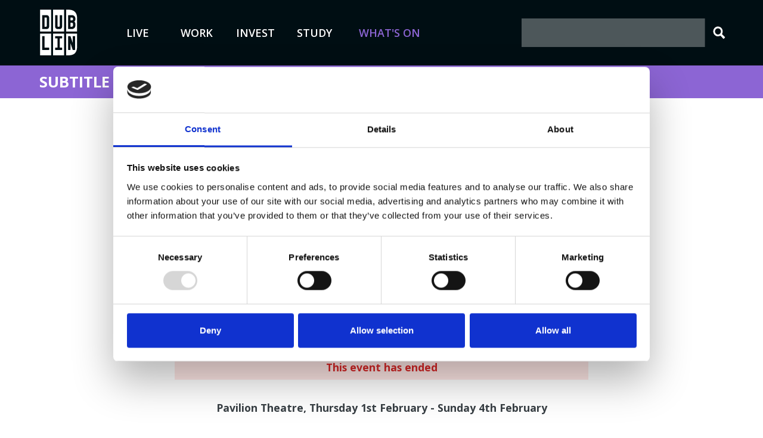

--- FILE ---
content_type: text/html; charset=UTF-8
request_url: https://dublin.ie/whats-on/listings/subtitle-film-festival-2018/
body_size: 23120
content:
<!DOCTYPE html>
<!--[if lt IE 7]>      <html class="no-js lt-ie9 lt-ie8 lt-ie7"> <![endif]-->
<!--[if IE 7]>         <html class="no-js lt-ie9 lt-ie8"> <![endif]-->
<!--[if IE 8]>         <html class="no-js lt-ie9"> <![endif]-->
<!--[if gt IE 8]><!--> <html class="no-js"> <!--<![endif]-->
    <head lang="en-GB">
        <meta charset="UTF-8">
        <meta http-equiv="x-ua-compatible" content="ie=edge">
        
        <meta name="viewport" content="width=device-width, initial-scale=1">
        <!--favicons-->
        <link rel="apple-touch-icon" sizes="57x57" href="https://dublin.ie/wp-content/themes/dublin.ie/site-icons/apple-touch-icon-57x57.png">
        <link rel="apple-touch-icon" sizes="60x60" href="https://dublin.ie/wp-content/themes/dublin.ie/site-icons/apple-touch-icon-60x60.png">
        <link rel="apple-touch-icon" sizes="72x72" href="https://dublin.ie/wp-content/themes/dublin.ie/site-icons/apple-touch-icon-72x72.png">
        <link rel="apple-touch-icon" sizes="76x76" href="https://dublin.ie/wp-content/themes/dublin.ie/site-icons/apple-touch-icon-76x76.png">
        <link rel="apple-touch-icon" sizes="114x114" href="https://dublin.ie/wp-content/themes/dublin.ie/site-icons/apple-touch-icon-114x114.png">
        <link rel="apple-touch-icon" sizes="120x120" href="https://dublin.ie/wp-content/themes/dublin.ie/site-icons/apple-touch-icon-120x120.png">
        <link rel="apple-touch-icon" sizes="144x144" href="https://dublin.ie/wp-content/themes/dublin.ie/site-icons/apple-touch-icon-144x144.png">
        <link rel="apple-touch-icon" sizes="152x152" href="https://dublin.ie/wp-content/themes/dublin.ie/site-icons/apple-touch-icon-152x152.png">
        <link rel="apple-touch-icon" sizes="180x180" href="https://dublin.ie/wp-content/themes/dublin.ie/site-icons/apple-touch-icon-180x180.png">
        <link rel="icon" type="image/png" href="https://dublin.ie/wp-content/themes/dublin.ie/site-icons/favicon-32x32.png" sizes="32x32">
        <link rel="icon" type="image/png" href="https://dublin.ie/wp-content/themes/dublin.ie/site-icons/android-chrome-192x192.png" sizes="192x192">
        <link rel="icon" type="image/png" href="https://dublin.ie/wp-content/themes/dublin.ie/site-icons/favicon-96x96.png" sizes="96x96">
        <link rel="icon" type="image/png" href="https://dublin.ie/wp-content/themes/dublin.ie/site-icons/favicon-16x16.png" sizes="16x16">
        <link rel="manifest" href="https://dublin.ie/wp-content/themes/dublin.ie/site-icons/manifest.json">
        <link rel="mask-icon" href="https://dublin.ie/wp-content/themes/dublin.ie/site-icons/safari-pinned-tab.svg" color="#5bbad5">
        <meta name="msapplication-TileColor" content="#da532c">
        <meta name="msapplication-TileImage" content="/mstile-144x144.png">
        <meta name="theme-color" content="#0E78C8">
        <meta name="web_author" content="mccannblue.ie">
        <script type="text/javascript">
	window.dataLayer = window.dataLayer || [];

	function gtag() {
		dataLayer.push(arguments);
	}

	gtag("consent", "default", {
		ad_personalization: "denied",
		ad_storage: "denied",
		ad_user_data: "denied",
		analytics_storage: "denied",
		functionality_storage: "denied",
		personalization_storage: "denied",
		security_storage: "granted",
		wait_for_update: 500,
	});
	gtag("set", "ads_data_redaction", true);
	</script>
<script type="text/plain" data-cookieconsent="statistics">
		(function (w, d, s, l, i) {
		w[l] = w[l] || [];
		w[l].push({'gtm.start': new Date().getTime(), event: 'gtm.js'});
		var f = d.getElementsByTagName(s)[0], j = d.createElement(s), dl = l !== 'dataLayer' ? '&l=' + l : '';
		j.async = true;
		j.src = 'https://www.googletagmanager.com/gtm.js?id=' + i + dl;
		f.parentNode.insertBefore(j, f);
	})(
		window,
		document,
		'script',
		'dataLayer',
		'GTM-57NJSF3'
	);
</script>
<script type="text/javascript"
		id="Cookiebot"
		src="https://consent.cookiebot.com/uc.js"
		data-implementation="wp"
		data-cbid="f7e9b61b-41aa-48b1-8412-8f59aecfdb6e"
							async	></script>
<meta name='robots' content='index, follow, max-image-preview:large, max-snippet:-1, max-video-preview:-1' />

	<!-- This site is optimized with the Yoast SEO Premium plugin v24.8 (Yoast SEO v26.7) - https://yoast.com/wordpress/plugins/seo/ -->
	<title>Subtitle Film Festival 2018 - Dublin.ie</title>
	<link rel="canonical" href="https://dublin.ie/whats-on/listings/subtitle-film-festival-2018/" />
	<meta property="og:locale" content="en_GB" />
	<meta property="og:type" content="article" />
	<meta property="og:title" content="Subtitle Film Festival 2018" />
	<meta property="og:description" content="A brand new partnership between Subtitle and Pavilion Theatre, bringing together a selection of European subtitled films that invite you to see cinema in" />
	<meta property="og:url" content="https://dublin.ie/whats-on/listings/subtitle-film-festival-2018/" />
	<meta property="og:site_name" content="Dublin.ie" />
	<meta property="article:publisher" content="https://www.facebook.com/dublinonline/" />
	<meta property="article:modified_time" content="2023-07-24T15:23:01+00:00" />
	<meta property="og:image" content="http://dublin.ie/wp-content/uploads/WO-Pavilion-Theatre-subtitle-film-festival-01.jpg" />
	<meta property="og:image:width" content="1200" />
	<meta property="og:image:height" content="600" />
	<meta property="og:image:type" content="image/jpeg" />
	<meta name="twitter:card" content="summary_large_image" />
	<meta name="twitter:site" content="@dublin_ie" />
	<meta name="twitter:label1" content="Estimated reading time" />
	<meta name="twitter:data1" content="1 minute" />
	<script type="application/ld+json" class="yoast-schema-graph">{"@context":"https://schema.org","@graph":[{"@type":"WebPage","@id":"https://dublin.ie/whats-on/listings/subtitle-film-festival-2018/","url":"https://dublin.ie/whats-on/listings/subtitle-film-festival-2018/","name":"Subtitle Film Festival 2018 - Dublin.ie","isPartOf":{"@id":"https://dublin.test/#website"},"primaryImageOfPage":{"@id":"https://dublin.ie/whats-on/listings/subtitle-film-festival-2018/#primaryimage"},"image":{"@id":"https://dublin.ie/whats-on/listings/subtitle-film-festival-2018/#primaryimage"},"thumbnailUrl":"https://dublin.ie/wp-content/uploads/WO-Pavilion-Theatre-subtitle-film-festival-01.jpg","datePublished":"2018-01-22T23:00:00+00:00","dateModified":"2023-07-24T15:23:01+00:00","breadcrumb":{"@id":"https://dublin.ie/whats-on/listings/subtitle-film-festival-2018/#breadcrumb"},"inLanguage":"en-GB","potentialAction":[{"@type":"ReadAction","target":["https://dublin.ie/whats-on/listings/subtitle-film-festival-2018/"]}]},{"@type":"ImageObject","inLanguage":"en-GB","@id":"https://dublin.ie/whats-on/listings/subtitle-film-festival-2018/#primaryimage","url":"https://dublin.ie/wp-content/uploads/WO-Pavilion-Theatre-subtitle-film-festival-01.jpg","contentUrl":"https://dublin.ie/wp-content/uploads/WO-Pavilion-Theatre-subtitle-film-festival-01.jpg","width":1200,"height":600},{"@type":"BreadcrumbList","@id":"https://dublin.ie/whats-on/listings/subtitle-film-festival-2018/#breadcrumb","itemListElement":[{"@type":"ListItem","position":1,"name":"Home","item":"https://dublin.ie/"},{"@type":"ListItem","position":2,"name":"Subtitle Film Festival 2018"}]},{"@type":"WebSite","@id":"https://dublin.test/#website","url":"https://dublin.test/","name":"Dublin.ie","description":"","publisher":{"@id":"https://dublin.test/#organization"},"potentialAction":[{"@type":"SearchAction","target":{"@type":"EntryPoint","urlTemplate":"https://dublin.test/?s={search_term_string}"},"query-input":{"@type":"PropertyValueSpecification","valueRequired":true,"valueName":"search_term_string"}}],"inLanguage":"en-GB"},{"@type":"Organization","@id":"https://dublin.test/#organization","name":"Dublin.ie","url":"https://dublin.test/","logo":{"@type":"ImageObject","inLanguage":"en-GB","@id":"https://dublin.test/#/schema/logo/image/","url":"https://dublin.ie/wp-content/uploads/Logo-Dublinie-Transparent-EmailSig.png","contentUrl":"https://dublin.ie/wp-content/uploads/Logo-Dublinie-Transparent-EmailSig.png","width":120,"height":120,"caption":"Dublin.ie"},"image":{"@id":"https://dublin.test/#/schema/logo/image/"},"sameAs":["https://www.facebook.com/dublinonline/","https://x.com/dublin_ie"]}]}</script>
	<!-- / Yoast SEO Premium plugin. -->


<link rel='dns-prefetch' href='//cdnjs.cloudflare.com' />
<link rel='dns-prefetch' href='//ajax.googleapis.com' />
<link rel='dns-prefetch' href='//fonts.googleapis.com' />
<link rel="alternate" type="application/rss+xml" title="Dublin.ie &raquo; Feed" href="https://dublin.ie/feed/" />
<link rel="alternate" type="application/rss+xml" title="Dublin.ie &raquo; Comments Feed" href="https://dublin.ie/comments/feed/" />
<link rel="alternate" title="oEmbed (JSON)" type="application/json+oembed" href="https://dublin.ie/wp-json/oembed/1.0/embed?url=https%3A%2F%2Fdublin.ie%2Fwhats-on%2Flistings%2Fsubtitle-film-festival-2018%2F" />
<link rel="alternate" title="oEmbed (XML)" type="text/xml+oembed" href="https://dublin.ie/wp-json/oembed/1.0/embed?url=https%3A%2F%2Fdublin.ie%2Fwhats-on%2Flistings%2Fsubtitle-film-festival-2018%2F&#038;format=xml" />
<style id='wp-img-auto-sizes-contain-inline-css' type='text/css'>
img:is([sizes=auto i],[sizes^="auto," i]){contain-intrinsic-size:3000px 1500px}
/*# sourceURL=wp-img-auto-sizes-contain-inline-css */
</style>
<style id='wp-emoji-styles-inline-css' type='text/css'>

	img.wp-smiley, img.emoji {
		display: inline !important;
		border: none !important;
		box-shadow: none !important;
		height: 1em !important;
		width: 1em !important;
		margin: 0 0.07em !important;
		vertical-align: -0.1em !important;
		background: none !important;
		padding: 0 !important;
	}
/*# sourceURL=wp-emoji-styles-inline-css */
</style>
<style id='wp-block-library-inline-css' type='text/css'>
:root{--wp-block-synced-color:#7a00df;--wp-block-synced-color--rgb:122,0,223;--wp-bound-block-color:var(--wp-block-synced-color);--wp-editor-canvas-background:#ddd;--wp-admin-theme-color:#007cba;--wp-admin-theme-color--rgb:0,124,186;--wp-admin-theme-color-darker-10:#006ba1;--wp-admin-theme-color-darker-10--rgb:0,107,160.5;--wp-admin-theme-color-darker-20:#005a87;--wp-admin-theme-color-darker-20--rgb:0,90,135;--wp-admin-border-width-focus:2px}@media (min-resolution:192dpi){:root{--wp-admin-border-width-focus:1.5px}}.wp-element-button{cursor:pointer}:root .has-very-light-gray-background-color{background-color:#eee}:root .has-very-dark-gray-background-color{background-color:#313131}:root .has-very-light-gray-color{color:#eee}:root .has-very-dark-gray-color{color:#313131}:root .has-vivid-green-cyan-to-vivid-cyan-blue-gradient-background{background:linear-gradient(135deg,#00d084,#0693e3)}:root .has-purple-crush-gradient-background{background:linear-gradient(135deg,#34e2e4,#4721fb 50%,#ab1dfe)}:root .has-hazy-dawn-gradient-background{background:linear-gradient(135deg,#faaca8,#dad0ec)}:root .has-subdued-olive-gradient-background{background:linear-gradient(135deg,#fafae1,#67a671)}:root .has-atomic-cream-gradient-background{background:linear-gradient(135deg,#fdd79a,#004a59)}:root .has-nightshade-gradient-background{background:linear-gradient(135deg,#330968,#31cdcf)}:root .has-midnight-gradient-background{background:linear-gradient(135deg,#020381,#2874fc)}:root{--wp--preset--font-size--normal:16px;--wp--preset--font-size--huge:42px}.has-regular-font-size{font-size:1em}.has-larger-font-size{font-size:2.625em}.has-normal-font-size{font-size:var(--wp--preset--font-size--normal)}.has-huge-font-size{font-size:var(--wp--preset--font-size--huge)}.has-text-align-center{text-align:center}.has-text-align-left{text-align:left}.has-text-align-right{text-align:right}.has-fit-text{white-space:nowrap!important}#end-resizable-editor-section{display:none}.aligncenter{clear:both}.items-justified-left{justify-content:flex-start}.items-justified-center{justify-content:center}.items-justified-right{justify-content:flex-end}.items-justified-space-between{justify-content:space-between}.screen-reader-text{border:0;clip-path:inset(50%);height:1px;margin:-1px;overflow:hidden;padding:0;position:absolute;width:1px;word-wrap:normal!important}.screen-reader-text:focus{background-color:#ddd;clip-path:none;color:#444;display:block;font-size:1em;height:auto;left:5px;line-height:normal;padding:15px 23px 14px;text-decoration:none;top:5px;width:auto;z-index:100000}html :where(.has-border-color){border-style:solid}html :where([style*=border-top-color]){border-top-style:solid}html :where([style*=border-right-color]){border-right-style:solid}html :where([style*=border-bottom-color]){border-bottom-style:solid}html :where([style*=border-left-color]){border-left-style:solid}html :where([style*=border-width]){border-style:solid}html :where([style*=border-top-width]){border-top-style:solid}html :where([style*=border-right-width]){border-right-style:solid}html :where([style*=border-bottom-width]){border-bottom-style:solid}html :where([style*=border-left-width]){border-left-style:solid}html :where(img[class*=wp-image-]){height:auto;max-width:100%}:where(figure){margin:0 0 1em}html :where(.is-position-sticky){--wp-admin--admin-bar--position-offset:var(--wp-admin--admin-bar--height,0px)}@media screen and (max-width:600px){html :where(.is-position-sticky){--wp-admin--admin-bar--position-offset:0px}}
/*wp_block_styles_on_demand_placeholder:6970364276159*/
/*# sourceURL=wp-block-library-inline-css */
</style>
<style id='classic-theme-styles-inline-css' type='text/css'>
/*! This file is auto-generated */
.wp-block-button__link{color:#fff;background-color:#32373c;border-radius:9999px;box-shadow:none;text-decoration:none;padding:calc(.667em + 2px) calc(1.333em + 2px);font-size:1.125em}.wp-block-file__button{background:#32373c;color:#fff;text-decoration:none}
/*# sourceURL=/wp-includes/css/classic-themes.min.css */
</style>
<link rel='stylesheet' id='normalize-css' href='https://dublin.ie/wp-content/themes/dublin.ie/css/normalize.css' type='text/css' media='all' />
<link rel='stylesheet' id='theme-style-css' href='https://dublin.ie/wp-content/themes/dublin.ie/css/main.css?ver=1768961602' type='text/css' media='all' />
<link rel='stylesheet' id='slick-style-css' href='https://dublin.ie/wp-content/themes/dublin.ie/css/slick.css?ver=20206017-01' type='text/css' media='all' />
<link rel='stylesheet' id='google-font-css' href='//fonts.googleapis.com/css?family=Open+Sans:400,700,600,400italic,600italic,700italic' type='text/css' media='all' />
<script type="text/javascript" src="//cdnjs.cloudflare.com/ajax/libs/modernizr/2.8.3/modernizr.min.js" id="modernizr-js"></script>
<link rel="https://api.w.org/" href="https://dublin.ie/wp-json/" /><link rel="EditURI" type="application/rsd+xml" title="RSD" href="https://dublin.ie/xmlrpc.php?rsd" />
<meta name="generator" content="WordPress 6.9" />
<link rel='shortlink' href='https://dublin.ie/?p=56112' />
        <script type="text/javascript">
            var ajaxurl = "https://dublin.ie/wp-admin/admin-ajax.php";
        </script>
        <!-- Google Tag Manager -->
        <script>(function(w,d,s,l,i){w[l]=w[l]||[];w[l].push({'gtm.start':
        new Date().getTime(),event:'gtm.js'});var f=d.getElementsByTagName(s)[0],
        j=d.createElement(s),dl=l!='dataLayer'?'&l='+l:'';j.async=true;j.src=
        'https://www.googletagmanager.com/gtm.js?id='+i+dl;f.parentNode.insertBefore(j,f);
        })(window,document,'script','dataLayer','GTM-57NJSF3');</script>
        <!-- End Google Tag Manager -->
    </head>
        <body class="wp-singular whats-on-template-default single single-whats-on postid-56112 wp-theme-dublinie">
        <!-- Google Tag Manager (noscript) -->
        <noscript><iframe src="https://www.googletagmanager.com/ns.html?id=GTM-57NJSF3"
        height="0" width="0" style="display:none;visibility:hidden"></iframe></noscript>
        <!-- End Google Tag Manager (noscript) -->
        <div class="page-wrapper whats-on">
            <p class="print-only" style="padding:0 1em;">Dublin.ie &ndash; https://dublin.ie/whats-on/listings/subtitle-film-festival-2018/</p>
                    
        <header class="main-header bg-banner-img">
            <div class="header-content">

                <a class="logo" href="/" >
                   
                                        <img xmlns="http://www.w3.org/2000/svg" version="1.1"  src="https://dublin.ie/wp-content/themes/dublin.ie/images/svg/dublin.ie-logo.svg" alt="dublin.ie logo" class="logo" onerror="this.src='https://dublin.ie/wp-content/themes/dublin.ie/images/png/dublin.ie-logo.png'">
                                </a>


                <nav class="primary-nav" role="navigation">
    <ul>
        <li class="expand menu-item menu-item-type-post_type menu-item-object-page ">
        <a href="https://dublin.ie/live/">Live</a>
                <div class="sub-menu-holder">
            <div class="menu-items">
                <h4>Browse</h4>
        <ul class="sub-menu">
                            <li class="menu-item menu-item-type-post_type menu-item-object-page menu-item-90801 hasChildren">
                    <a href="https://dublin.ie/live/dublin-nights/">Dublin Nights</a>
                                        <ul class="sub-menu-sub" style="margin-top: 0">
                                            <li class="menu-item menu-item-type-post_type menu-item-object-page menu-item-93905">
                            <a href="https://dublin.ie/live/dublin-nights/previous-nte-events/">Previous NTE Events</a>
                        </li>
                                            <li class="menu-item menu-item-type-post_type menu-item-object-page menu-item-93907">
                            <a href="https://dublin.ie/live/dublin-nights/night-time-economy-strategy/">Night-Time Economy Strategy</a>
                        </li>
                                            <li class="menu-item menu-item-type-post_type menu-item-object-page menu-item-93909">
                            <a href="https://dublin.ie/live/dublin-nights/nte-initiatives/">NTE Initiatives</a>
                        </li>
                                        </ul>
                                    </li>
                           <li class="menu-item menu-item-type-post_type menu-item-object-page menu-item-41011 hasChildren">
                    <a href="https://dublin.ie/live/life-in-dublin/">Life in Dublin</a>
                                        <ul class="sub-menu-sub" style="margin-top: 0">
                                            <li class="menu-item menu-item-type-post_type menu-item-object-page menu-item-41037">
                            <a href="https://dublin.ie/live/life-in-dublin/history-society/">History and society</a>
                        </li>
                                            <li class="menu-item menu-item-type-post_type menu-item-object-page menu-item-41038">
                            <a href="https://dublin.ie/live/life-in-dublin/people-culture/">The people and culture of Dublin</a>
                        </li>
                                            <li class="menu-item menu-item-type-post_type menu-item-object-page menu-item-41039">
                            <a href="https://dublin.ie/live/life-in-dublin/faqs-daytoday-life-dublin/">FAQs about day-to-day life in Dublin</a>
                        </li>
                                            <li class="menu-item menu-item-type-post_type menu-item-object-page menu-item-49263">
                            <a href="https://dublin.ie/live/life-in-dublin/travelling-to-dublin/">Travelling to Dublin</a>
                        </li>
                                            <li class="menu-item menu-item-type-post_type menu-item-object-page menu-item-429">
                            <a href="https://dublin.ie/live/life-in-dublin/getting-around/">Getting Around: Transport in Dublin</a>
                        </li>
                                            <li class="menu-item menu-item-type-post_type menu-item-object-page menu-item-41040">
                            <a href="https://dublin.ie/live/life-in-dublin/dublin-council-areas/">The four Dublin council areas</a>
                        </li>
                                            <li class="menu-item menu-item-type-post_type menu-item-object-page menu-item-41041">
                            <a href="https://dublin.ie/live/life-in-dublin/dublin-neighbourhoods/">Dublin neighbourhoods</a>
                        </li>
                                            <li class="menu-item menu-item-type-post_type menu-item-object-page menu-item-62936">
                            <a href="https://dublin.ie/live/life-in-dublin/shop-local/">How to shop local in Dublin</a>
                        </li>
                                            <li class="menu-item menu-item-type-post_type menu-item-object-page menu-item-87937">
                            <a href="https://dublin.ie/live/life-in-dublin/european-capital-of-smart-tourism/">European Capital of Smart Tourism</a>
                        </li>
                                        </ul>
                                    </li>
                           <li class="menu-item menu-item-type-post_type menu-item-object-page menu-item-41014 hasChildren">
                    <a href="https://dublin.ie/live/relocating-to-dublin/">Relocating to Dublin</a>
                                        <ul class="sub-menu-sub" style="margin-top: 0">
                                            <li class="menu-item menu-item-type-post_type menu-item-object-page menu-item-41056">
                            <a href="https://dublin.ie/live/relocating-to-dublin/move-to-dublin-10-steps/">How to move to Dublin in 10 steps</a>
                        </li>
                                            <li class="menu-item menu-item-type-post_type menu-item-object-page menu-item-41058">
                            <a href="https://dublin.ie/live/relocating-to-dublin/diverse-community/">Diversity in the city</a>
                        </li>
                                            <li class="menu-item menu-item-type-post_type menu-item-object-page menu-item-41057">
                            <a href="https://dublin.ie/live/relocating-to-dublin/bringing-your-pet/">Bringing pets to Ireland</a>
                        </li>
                                            <li class="menu-item menu-item-type-post_type menu-item-object-page menu-item-41059">
                            <a href="https://dublin.ie/live/relocating-to-dublin/meeting-people-city/">A guide to meeting people in the city</a>
                        </li>
                                        </ul>
                                    </li>
                           <li class="menu-item menu-item-type-post_type menu-item-object-page menu-item-41012 hasChildren">
                    <a href="https://dublin.ie/live/getting-settled/">Getting settled</a>
                                        <ul class="sub-menu-sub" style="margin-top: 0">
                                            <li class="menu-item menu-item-type-post_type menu-item-object-page menu-item-41042">
                            <a href="https://dublin.ie/live/getting-settled/accommodation/">Accommodation in Dublin</a>
                        </li>
                                            <li class="menu-item menu-item-type-post_type menu-item-object-page menu-item-41043">
                            <a href="https://dublin.ie/live/getting-settled/cost-of-living/">The cost of living in Dublin</a>
                        </li>
                                            <li class="menu-item menu-item-type-post_type menu-item-object-page menu-item-41044">
                            <a href="https://dublin.ie/live/getting-settled/waste-recycling/">Recycling and waste disposal in Dublin</a>
                        </li>
                                            <li class="menu-item menu-item-type-post_type menu-item-object-page menu-item-41045">
                            <a href="https://dublin.ie/live/getting-settled/utilities-maintenance/">Setting up utilities</a>
                        </li>
                                            <li class="menu-item menu-item-type-post_type menu-item-object-page menu-item-41046">
                            <a href="https://dublin.ie/live/getting-settled/bank-credit-union-accounts/">Opening bank and credit union accounts</a>
                        </li>
                                            <li class="menu-item menu-item-type-post_type menu-item-object-page menu-item-41047">
                            <a href="https://dublin.ie/live/getting-settled/healthcare-insurance/">Public and private healthcare in Ireland</a>
                        </li>
                                            <li class="menu-item menu-item-type-post_type menu-item-object-page menu-item-41048">
                            <a href="https://dublin.ie/live/getting-settled/families-children/">Family supports and childcare</a>
                        </li>
                                            <li class="menu-item menu-item-type-post_type menu-item-object-page menu-item-41049">
                            <a href="https://dublin.ie/live/getting-settled/schools-education/">The school system in Ireland</a>
                        </li>
                                            <li class="menu-item menu-item-type-post_type menu-item-object-page menu-item-41050">
                            <a href="https://dublin.ie/live/getting-settled/safety-security/">Is Dublin safe to live in?</a>
                        </li>
                                            <li class="menu-item menu-item-type-post_type menu-item-object-page menu-item-41051">
                            <a href="https://dublin.ie/live/getting-settled/emergencies-helplines/">Emergency numbers and helplines</a>
                        </li>
                                        </ul>
                                    </li>
                           <li class="menu-item menu-item-type-post_type menu-item-object-page menu-item-41013 hasChildren">
                    <a href="https://dublin.ie/live/official-procedures/">Official procedures</a>
                                        <ul class="sub-menu-sub" style="margin-top: 47.8px">
                                            <li class="menu-item menu-item-type-post_type menu-item-object-page menu-item-41052">
                            <a href="https://dublin.ie/live/official-procedures/municipal-services/">What do Dublin's local authorities do?</a>
                        </li>
                                            <li class="menu-item menu-item-type-post_type menu-item-object-page menu-item-41053">
                            <a href="https://dublin.ie/live/official-procedures/immigration-visas/">A guide to Irish immigration visas</a>
                        </li>
                                            <li class="menu-item menu-item-type-post_type menu-item-object-page menu-item-41054">
                            <a href="https://dublin.ie/live/official-procedures/highly-skilled-migrants/">Skilled worker immigration to Ireland</a>
                        </li>
                                            <li class="menu-item menu-item-type-post_type menu-item-object-page menu-item-41055">
                            <a href="https://dublin.ie/live/official-procedures/driving-license-cars/">Getting a driving licence</a>
                        </li>
                                        </ul>
                                    </li>
                           <li class="menu-item menu-item-type-post_type menu-item-object-page menu-item-444 hasChildren">
                    <a href="https://dublin.ie/live/sports/">Sports</a>
                                        <ul class="sub-menu-sub" style="margin-top: 95.6px">
                                            <li class="menu-item menu-item-type-post_type menu-item-object-page menu-item-446">
                            <a href="https://dublin.ie/live/sports/gaelic-games/">Gaelic Games in Dublin</a>
                        </li>
                                            <li class="menu-item menu-item-type-post_type menu-item-object-page menu-item-450">
                            <a href="https://dublin.ie/live/sports/soccer/">Soccer in Dublin</a>
                        </li>
                                            <li class="menu-item menu-item-type-post_type menu-item-object-page menu-item-448">
                            <a href="https://dublin.ie/live/sports/dublin-rugby/">Dublin rugby</a>
                        </li>
                                            <li class="menu-item menu-item-type-post_type menu-item-object-page menu-item-452">
                            <a href="https://dublin.ie/live/sports/other-sports/">Other popular sports</a>
                        </li>
                                        </ul>
                                    </li>
                           <li class="menu-item menu-item-type-post_type menu-item-object-page menu-item-454 hasChildren">
                    <a href="https://dublin.ie/live/things-to-do/">Things to do</a>
                                        <ul class="sub-menu-sub" style="margin-top: 0">
                                            <li class="menu-item menu-item-type-post_type menu-item-object-page menu-item-456">
                            <a href="https://dublin.ie/live/things-to-do/attractions/">Attractions in Dublin</a>
                        </li>
                                            <li class="menu-item menu-item-type-post_type menu-item-object-page menu-item-458">
                            <a href="https://dublin.ie/live/things-to-do/festivals/">Festivals in Dublin</a>
                        </li>
                                            <li class="menu-item menu-item-type-post_type menu-item-object-page menu-item-463">
                            <a href="https://dublin.ie/live/things-to-do/galleries/">Art galleries in Dublin</a>
                        </li>
                                            <li class="menu-item menu-item-type-post_type menu-item-object-page menu-item-41061">
                            <a href="https://dublin.ie/live/things-to-do/museums/">Museums in Dublin</a>
                        </li>
                                            <li class="menu-item menu-item-type-post_type menu-item-object-page menu-item-465">
                            <a href="https://dublin.ie/live/things-to-do/mountains-sea/">Mountains and sea</a>
                        </li>
                                            <li class="menu-item menu-item-type-post_type menu-item-object-page menu-item-467">
                            <a href="https://dublin.ie/live/things-to-do/markets/">Markets in Dublin</a>
                        </li>
                                            <li class="menu-item menu-item-type-post_type menu-item-object-page menu-item-469">
                            <a href="https://dublin.ie/live/things-to-do/nightlife/">Nightlife</a>
                        </li>
                                            <li class="menu-item menu-item-type-post_type menu-item-object-page menu-item-460">
                            <a href="https://dublin.ie/live/things-to-do/food-drink/">Food and drink</a>
                        </li>
                                            <li class="menu-item menu-item-type-post_type menu-item-object-page menu-item-471">
                            <a href="https://dublin.ie/live/things-to-do/parks-gardens/">Parks and gardens</a>
                        </li>
                                            <li class="menu-item menu-item-type-post_type menu-item-object-page menu-item-22869">
                            <a href="https://dublin.ie/live/things-to-do/walking-tours/">Walking tours</a>
                        </li>
                                        </ul>
                                    </li>
                           <li class="menu-item menu-item-type-post_type menu-item-object-page menu-item-47460 ">
                    <a href="https://dublin.ie/live/live-stories/">Live Stories</a>
                                    </li>
                           <li class="menu-item menu-item-type-post_type menu-item-object-page menu-item-87719 ">
                    <a href="https://dublin.ie/live/always-brighter-stories/">Always Brighter Stories</a>
                                    </li>
                       </ul>

            </div>
                        <div class="menu-features">
                <h4>Featured</h4>
                <div class="cards">
                    
    <article class="card   live">
        <a class="overlay" href="https://dublin.ie/live/stories/from-waste-to-wear-junk-kouture-and-circular-fashion/"></a>
        <picture class="img"><img class="" src="https://dublin.ie/wp-content/uploads/0338-Live-Stories-From-Waste-to-Wear-Junk-Kouture-and-Circular-Fashion_450x450.png" srcset="" sizes="(max-width: 450px) 100vw, 450px" alt=""  loading="lazy"/></picture>
        <div class="text">
            <header>
                <h3>live</h3>
                <h2><a href="https://dublin.ie/live/stories/from-waste-to-wear-junk-kouture-and-circular-fashion/">From Waste to Wear: Junk Kouture and Circular Fashion</a></h2>
            </header>
            <div class="summary">
                <p>The fashion industry accounts for almost one-tenth of all carbon emissions worldwide, and the waste it produces significantly impacts our environment. With the problem on track to keep growing, we have a part to play in the solution.</p>
            </div>
        </div>
    </article>    
    <article class="card   live">
        <a class="overlay" href="https://dublin.ie/live/stories/dublin-treasures-blessington-basin/"></a>
        <picture class="img"><img class="" src="https://dublin.ie/wp-content/uploads/Yoga-Dave-Dowling_0200_450x450.jpg" srcset="" sizes="(max-width: 450px) 100vw, 450px" alt="image of dog strolling through old-fashioned park gate"  loading="lazy"/></picture>
        <div class="text">
            <header>
                <h3>live</h3>
                <h2><a href="https://dublin.ie/live/stories/dublin-treasures-blessington-basin/">Dublin Treasures &#8211; Blessington Street Basin</a></h2>
            </header>
            <div class="summary">
                <p>Down by the Secret Garden
On the south side, the secret garden was always the Iveagh Gardens. However,  music, comedy and food festivals have taken place there in recent years, meaning that the garden isn&#8217;t so secret anymore.
These days, to find the city’s true secret garden, you have to head north. Up O’Connell Street, then North Frederick, across Dorset Street and on up Blessington Street until you come to black wrought iron gates. In you go. And you’re there.
What to expect at Blessington Street Basin
The Blessington Street Basin </p>
            </div>
        </div>
    </article>    
    <article class="card   live">
        <a class="overlay" href="https://dublin.ie/live/stories/number-14-henrietta-street/"></a>
        <picture class="img"><img class="" src="https://dublin.ie/wp-content/uploads/0286-14-Henrietta-Street_1_450x450.jpg" srcset="" sizes="(max-width: 450px) 100vw, 450px" alt="14 Henrietta Street exterior."  loading="lazy"/></picture>
        <div class="text">
            <header>
                <h3>live</h3>
                <h2><a href="https://dublin.ie/live/stories/number-14-henrietta-street/">Number 14 Henrietta Street</a></h2>
            </header>
            <div class="summary">
                <p>A different kind of museum experience
No street in Dublin illuminates the history of the city quite like Henrietta Street. The vast houses on this cobblestone street have run the gamut from Georgian grandeur to tenement squalor within the 300 years of their existence.
Now, Number 14 Henrietta Street has been restored as a museum. It tells the story of the house&#8217;s journey from being the grand residence of a family of four in the 1720s to becoming home to over 100 people by 1911.
The research history and personal stories are also a huge part of the experience.
All the big events of Irish history buffeted the residents here. The Ac</p>
            </div>
        </div>
    </article>                </div>
            </div>
                    </div>
            </li>
        <li class="expand menu-item menu-item-type-post_type menu-item-object-page ">
        <a href="https://dublin.ie/work/">Work</a>
                <div class="sub-menu-holder">
            <div class="menu-items">
                <h4>Browse</h4>
        <ul class="sub-menu">
                            <li class="menu-item menu-item-type-post_type menu-item-object-page menu-item-41082 hasChildren">
                    <a href="https://dublin.ie/work/why-work-in-dublin/">Why work in Dublin?</a>
                                        <ul class="sub-menu-sub" style="margin-top: 0">
                                            <li class="menu-item menu-item-type-post_type menu-item-object-page menu-item-41088">
                            <a href="https://dublin.ie/work/why-work-in-dublin/the-big-names/">Big names and multinational companies</a>
                        </li>
                                            <li class="menu-item menu-item-type-post_type menu-item-object-page menu-item-41089">
                            <a href="https://dublin.ie/work/why-work-in-dublin/work-culture/">Ireland's work culture</a>
                        </li>
                                        </ul>
                                    </li>
                           <li class="menu-item menu-item-type-post_type menu-item-object-page menu-item-41083 ">
                    <a href="https://dublin.ie/work/opportunities-in-your-industry/">Skill shortages and job opportunities</a>
                                    </li>
                           <li class="menu-item menu-item-type-post_type menu-item-object-page menu-item-41084 hasChildren">
                    <a href="https://dublin.ie/work/work-essentials/">Work essentials</a>
                                        <ul class="sub-menu-sub" style="margin-top: 0">
                                            <li class="menu-item menu-item-type-post_type menu-item-object-page menu-item-41091">
                            <a href="https://dublin.ie/work/work-essentials/recognising-your-qualifications/">Foreign qualification recognition</a>
                        </li>
                                            <li class="menu-item menu-item-type-post_type menu-item-object-page menu-item-41092">
                            <a href="https://dublin.ie/work/work-essentials/salaries/">Salaries in Ireland</a>
                        </li>
                                            <li class="menu-item menu-item-type-post_type menu-item-object-page menu-item-41093">
                            <a href="https://dublin.ie/work/work-essentials/employment-law/">Employment law in Ireland</a>
                        </li>
                                            <li class="menu-item menu-item-type-post_type menu-item-object-page menu-item-41094">
                            <a href="https://dublin.ie/work/work-essentials/tax-and-social-security/">Income tax and social security</a>
                        </li>
                                            <li class="menu-item menu-item-type-post_type menu-item-object-page menu-item-41095">
                            <a href="https://dublin.ie/work/work-essentials/unemployment-benefits/">Redundancy and unemployment benefits</a>
                        </li>
                                        </ul>
                                    </li>
                           <li class="menu-item menu-item-type-post_type menu-item-object-page menu-item-1079 ">
                    <a href="https://dublin.ie/work/work-stories/">Work Stories</a>
                                    </li>
                       </ul>

            </div>
                        <div class="menu-features">
                <h4>Featured</h4>
                <div class="cards">
                    
    <article class="card   work">
        <a class="overlay" href="https://dublin.ie/work/stories/how-dublin-works-jam-art-factory/"></a>
        <picture class="img"><img class="" src="https://dublin.ie/wp-content/uploads/How-Dublin-Works-Jam-Art-Factory_0099_450x450.jpg" srcset="" sizes="(max-width: 450px) 100vw, 450px" alt=""  loading="lazy"/></picture>
        <div class="text">
            <header>
                <h3>work</h3>
                <h2><a href="https://dublin.ie/work/stories/how-dublin-works-jam-art-factory/">How Dublin Works: Jam Art Factory</a></h2>
            </header>
            <div class="summary">
                <p>Dublin.ie talks to Mark Haybyrne of Jam Art Factory about his family business and the future of Irish art and design.  Since 2011 brothers Mark and John Haybyrne have been showcasing the best of contemporary Irish art and design in their store, Jam Art Factory. Stocking a range of Irish art and design they give independent artists – such as illustrator Claudine O’Sullivan, Arty Smarty Jewellery and KaroArt Ceramics - a platform to exhibit and sell their work. Having started in the Liberties, they now have another thriving store in Temple Bar and ship internationally from jamartfactory.com.</p>
            </div>
        </div>
    </article>    
    <article class="card   work">
        <a class="overlay" href="https://dublin.ie/work/stories/creative-dublin-the-design-house/"></a>
        <picture class="img"><img class="" src="https://dublin.ie/wp-content/uploads/0148-Design-House-2017-450x450.jpg" srcset="" sizes="(max-width: 450px) 100vw, 450px" alt=""  loading="lazy"/></picture>
        <div class="text">
            <header>
                <h3>work</h3>
                <h2><a href="https://dublin.ie/work/stories/creative-dublin-the-design-house/">Creative Dublin: The Design House</a></h2>
            </header>
            <div class="summary">
                <p>In Temple Bar, nestled in a modern, environmentally-friendly building, is The Design House &#8211; a thriving hub of creativity.
The Design House was founded by Irish fashion designer, Bebhinn Flood. It’s the creative home to several in-house designers. With design and retail under the one roof, it’s like buying straight from the studios.
I needed machines and retail all in the same place.
The walls host a gallery of art. Over 60 designers, mostly Irish, sell their creations here. There&#8217;s cutting-edge fashion, jewellery, bridal, vintage and a variety of crafts. Not to mention the in-house café and authentic churro takeaway. Then, th</p>
            </div>
        </div>
    </article>    
    <article class="card   work">
        <a class="overlay" href="https://dublin.ie/work/stories/meet-a-dubliner-ailbhe-keane-izzy-wheels/"></a>
        <picture class="img"><img class="" src="https://dublin.ie/wp-content/uploads/Ailbhe-Keen-Izzy-Wheels_0199_450x450.jpg" srcset="" sizes="(max-width: 450px) 100vw, 450px" alt="ailbhe keane holds her phone showing a photo of her sister izzy keane"  loading="lazy"/></picture>
        <div class="text">
            <header>
                <h3>work</h3>
                <h2><a href="https://dublin.ie/work/stories/meet-a-dubliner-ailbhe-keane-izzy-wheels/">Meet a Dubliner &#8211; Ailbhe Keane, Izzy Wheels</a></h2>
            </header>
            <div class="summary">
                <p>Izzy Wheels works with artists and top designers to transform wheelchairs into fashionable works of art. Today, the brand sells its wheelchair wheel covers to customers all over the world, but it all began right here in Dublin.
Sisters Izzy Keane and Ailbhe Keane founded the business back in 2016 when Ailbhe was a graphic design student at Dublin&#8217;s NCAD. Today, she is the company&#8217;s Creative Director.
Peter Varga spoke to Ailbhe Keane on behalf of Dublin.ie. She tells him about her path to entrepreneurship and the inspiration behind Izzy Wheels.
</p>
            </div>
        </div>
    </article>                </div>
            </div>
                    </div>
            </li>
        <li class="expand menu-item menu-item-type-post_type menu-item-object-page ">
        <a href="https://dublin.ie/invest/">Invest</a>
                <div class="sub-menu-holder">
            <div class="menu-items">
                <h4>Browse</h4>
        <ul class="sub-menu">
                            <li class="menu-item menu-item-type-post_type menu-item-object-page menu-item-92889 ">
                    <a href="https://dublin.ie/invest/local-ambition-global-success/">Local Ambition, Global Success</a>
                                    </li>
                           <li class="menu-item menu-item-type-post_type menu-item-object-page menu-item-41096 hasChildren">
                    <a href="https://dublin.ie/invest/why-invest-in-dublin/">Why invest in Dublin?</a>
                                        <ul class="sub-menu-sub" style="margin-top: 0">
                                            <li class="menu-item menu-item-type-post_type menu-item-object-page menu-item-41106">
                            <a href="https://dublin.ie/invest/why-invest-in-dublin/skilled-labour-force/">The skilled labour force in Ireland</a>
                        </li>
                                            <li class="menu-item menu-item-type-post_type menu-item-object-page menu-item-41107">
                            <a href="https://dublin.ie/invest/why-invest-in-dublin/business-ecosystem/">Business ecosystem</a>
                        </li>
                                            <li class="menu-item menu-item-type-post_type menu-item-object-page menu-item-41108">
                            <a href="https://dublin.ie/invest/why-invest-in-dublin/connectivity/">Connectivity</a>
                        </li>
                                            <li class="menu-item menu-item-type-post_type menu-item-object-page menu-item-41109">
                            <a href="https://dublin.ie/invest/why-invest-in-dublin/global-players/">FDI companies in Ireland</a>
                        </li>
                                        </ul>
                                    </li>
                           <li class="menu-item menu-item-type-post_type menu-item-object-page menu-item-41097 hasChildren">
                    <a href="https://dublin.ie/invest/move-your-business/">Move your business</a>
                                        <ul class="sub-menu-sub" style="margin-top: 0">
                                            <li class="menu-item menu-item-type-post_type menu-item-object-page menu-item-41110">
                            <a href="https://dublin.ie/invest/move-your-business/commercial-space/">Office space in Dublin</a>
                        </li>
                                            <li class="menu-item menu-item-type-post_type menu-item-object-page menu-item-41112">
                            <a href="https://dublin.ie/invest/move-your-business/tax-incentives/">Irish tax incentives</a>
                        </li>
                                            <li class="menu-item menu-item-type-post_type menu-item-object-page menu-item-41111">
                            <a href="https://dublin.ie/invest/move-your-business/funding-and-supports/">Grants, funding and business supports</a>
                        </li>
                                            <li class="menu-item menu-item-type-post_type menu-item-object-page menu-item-48961">
                            <a href="https://dublin.ie/invest/move-your-business/brexit/">Brexit relocation</a>
                        </li>
                                            <li class="menu-item menu-item-type-post_type menu-item-object-page menu-item-41113">
                            <a href="https://dublin.ie/invest/move-your-business/legal-matters-permits/">Registration and other legal matters</a>
                        </li>
                                        </ul>
                                    </li>
                           <li class="menu-item menu-item-type-post_type menu-item-object-page menu-item-41098 hasChildren">
                    <a href="https://dublin.ie/invest/starting-a-business/">Starting a business in Ireland</a>
                                        <ul class="sub-menu-sub" style="margin-top: 47.8px">
                                            <li class="menu-item menu-item-type-post_type menu-item-object-page menu-item-41117">
                            <a href="https://dublin.ie/invest/starting-a-business/startup-ecosystem/">Dublin's startup ecosystem</a>
                        </li>
                                            <li class="menu-item menu-item-type-post_type menu-item-object-page menu-item-41116">
                            <a href="https://dublin.ie/invest/starting-a-business/accelerators-incubators/">Business accelerators and incubators</a>
                        </li>
                                            <li class="menu-item menu-item-type-post_type menu-item-object-page menu-item-41118">
                            <a href="https://dublin.ie/invest/starting-a-business/coworking-enterprise-centres/">Coworking & Enterprise Centres in Dublin</a>
                        </li>
                                        </ul>
                                    </li>
                           <li class="menu-item menu-item-type-post_type menu-item-object-page menu-item-41099 hasChildren">
                    <a href="https://dublin.ie/invest/key-sectors/">Key industry sectors</a>
                                        <ul class="sub-menu-sub" style="margin-top: 0">
                                            <li class="menu-item menu-item-type-post_type menu-item-object-page menu-item-41122">
                            <a href="https://dublin.ie/invest/key-sectors/tech/">Tech: Why companies invest in Dublin</a>
                        </li>
                                            <li class="menu-item menu-item-type-post_type menu-item-object-page menu-item-41121">
                            <a href="https://dublin.ie/invest/key-sectors/financial-services/">Financial services in Dublin</a>
                        </li>
                                            <li class="menu-item menu-item-type-post_type menu-item-object-page menu-item-41124">
                            <a href="https://dublin.ie/invest/key-sectors/professional-services/">Professional services</a>
                        </li>
                                            <li class="menu-item menu-item-type-post_type menu-item-object-page menu-item-48870">
                            <a href="https://dublin.ie/invest/key-sectors/life-sciences/">Life sciences</a>
                        </li>
                                            <li class="menu-item menu-item-type-post_type menu-item-object-page menu-item-41123">
                            <a href="https://dublin.ie/invest/key-sectors/logistics-and-storage/">Transport and logistics</a>
                        </li>
                                            <li class="menu-item menu-item-type-post_type menu-item-object-page menu-item-41120">
                            <a href="https://dublin.ie/invest/key-sectors/arts-and-recreation/">Arts and recreation</a>
                        </li>
                                        </ul>
                                    </li>
                           <li class="menu-item menu-item-type-post_type menu-item-object-page menu-item-41100 ">
                    <a href="https://dublin.ie/invest/investment-opportunities/">Investment opportunities</a>
                                    </li>
                           <li class="menu-item menu-item-type-post_type menu-item-object-page menu-item-41101 ">
                    <a href="https://dublin.ie/invest/meetings-conventions/">Conventions and conferences</a>
                                    </li>
                           <li class="menu-item menu-item-type-post_type menu-item-object-page menu-item-41102 ">
                    <a href="https://dublin.ie/invest/the-dublin-economic-monitor/">The Dublin Economic Monitor</a>
                                    </li>
                           <li class="menu-item menu-item-type-post_type menu-item-object-page menu-item-41103 ">
                    <a href="https://dublin.ie/invest/smartdublin/">Smart Dublin</a>
                                    </li>
                           <li class="menu-item menu-item-type-post_type menu-item-object-page menu-item-47463 ">
                    <a href="https://dublin.ie/invest/business-stories/">Business Stories</a>
                                    </li>
                       </ul>

            </div>
                        <div class="menu-features">
                <h4>Featured</h4>
                <div class="cards">
                    
    <article class="card   invest">
        <a class="overlay" href="https://dublin.ie/invest/stories/the-enterprising-liberties/"></a>
        <picture class="img"><img class="" src="https://dublin.ie/wp-content/uploads/The-Enterprising-Liberties_1_450x450.jpg" srcset="" sizes="(max-width: 450px) 100vw, 450px" alt=""  loading="lazy"/></picture>
        <div class="text">
            <header>
                <h3>invest</h3>
                <h2><a href="https://dublin.ie/invest/stories/the-enterprising-liberties/">The Enterprising Liberties</a></h2>
            </header>
            <div class="summary">
                <p>The Liberties is one of Dublin's most characterful and historic districts. It owes its name to the fact that it was originally outside the jurisdiction of the city. So it was free to follow its own rules. In many ways, it's still doing that today.</p>
            </div>
        </div>
    </article>    
    <article class="card   invest">
        <a class="overlay" href="https://dublin.ie/invest/stories/zendesk-in-dublin/"></a>
        <picture class="img"><img class="" src="https://dublin.ie/wp-content/uploads/Zendesk-in-Dublin_0216_450x450.jpg" srcset="" sizes="(max-width: 450px) 100vw, 450px" alt="Colum Twomey stands on stage with a mic at zendesk in dublin"  loading="lazy"/></picture>
        <div class="text">
            <header>
                <h3>invest</h3>
                <h2><a href="https://dublin.ie/invest/stories/zendesk-in-dublin/">Zendesk in Dublin</a></h2>
            </header>
            <div class="summary">
                <p>Zendesk is a SAAS company that specialises in helping other companies with their customer care operations.
It was founded in Copenhagen in 2007 and has grown massively since then. With four core products and over 170,000 customers worldwide, it has come a long way.
Zendesk&#8217;s startup success story
“The initial concept was making life easier for customer support engineers,” says Colum Twomey, Vice President of Product Development at Zendesk and head of its Irish office.
“We developed a customer support platform, a software as a service product, and that’s where we came from. Since then, we’ve developed more products and addressed a broader marke</p>
            </div>
        </div>
    </article>    
    <article class="card   invest">
        <a class="overlay" href="https://dublin.ie/invest/stories/medtech-in-dublin/"></a>
        <picture class="img"><img class="" src="https://dublin.ie/wp-content/uploads/0285-Medtech-in-Dublin_1_450x450.jpg" srcset="" sizes="(max-width: 450px) 100vw, 450px" alt="Medtech in Dublin - One of the largest employers of Medtech professionals in Europe, Dublin is home to giants like Medtronic, ResMed, Abbott and others."  loading="lazy"/></picture>
        <div class="text">
            <header>
                <h3>invest</h3>
                <h2><a href="https://dublin.ie/invest/stories/medtech-in-dublin/">Medtech in Dublin</a></h2>
            </header>
            <div class="summary">
                <p>Ireland is a leading player in the global medical technology industry. IDA Ireland reports that 14 of the world&#8217;s top 15 Medtech companies have bases here.
Dublin, the country&#8217;s capital city and economic powerhouse, is home to giants in the sector like Medtronic, ResMed, Abbott, Bayer, Stryker, Johnson &amp; Johnson and many others.
With more than 40,000 people now working in the industry, Ireland is one of the largest employers of Medtech professionals in Europe. In fact, it is home to the most Medtech personnel per capita on the continent.
Why Medtech companies choose Dublin
All sorts of companies have a presence in Dublin. However, there are so</p>
            </div>
        </div>
    </article>                </div>
            </div>
                    </div>
            </li>
        <li class="expand menu-item menu-item-type-post_type menu-item-object-page ">
        <a href="https://dublin.ie/study/">Study</a>
                <div class="sub-menu-holder">
            <div class="menu-items">
                <h4>Browse</h4>
        <ul class="sub-menu">
                            <li class="menu-item menu-item-type-post_type menu-item-object-page menu-item-41064 ">
                    <a href="https://dublin.ie/study/why-study-in-dublin/">Why study in Dublin?</a>
                                    </li>
                           <li class="menu-item menu-item-type-post_type menu-item-object-page menu-item-41065 hasChildren">
                    <a href="https://dublin.ie/study/where-you-can-study/">Where you can study</a>
                                        <ul class="sub-menu-sub" style="margin-top: 0">
                                            <li class="menu-item menu-item-type-post_type menu-item-object-page menu-item-41072">
                            <a href="https://dublin.ie/study/where-you-can-study/universities/">Universities in Dublin</a>
                        </li>
                                            <li class="menu-item menu-item-type-post_type menu-item-object-page menu-item-41073">
                            <a href="https://dublin.ie/study/where-you-can-study/colleges/">Colleges in Dublin</a>
                        </li>
                                            <li class="menu-item menu-item-type-post_type menu-item-object-page menu-item-41074">
                            <a href="https://dublin.ie/study/where-you-can-study/private-colleges/">Private colleges in Dublin</a>
                        </li>
                                            <li class="menu-item menu-item-type-post_type menu-item-object-page menu-item-49533">
                            <a href="https://dublin.ie/study/where-you-can-study/english-language-institutions/">English language schools</a>
                        </li>
                                        </ul>
                                    </li>
                           <li class="menu-item menu-item-type-post_type menu-item-object-page menu-item-41066 hasChildren">
                    <a href="https://dublin.ie/study/plan-your-study/">Studying abroad in Dublin</a>
                                        <ul class="sub-menu-sub" style="margin-top: 0">
                                            <li class="menu-item menu-item-type-post_type menu-item-object-page menu-item-41075">
                            <a href="https://dublin.ie/study/plan-your-study/steps-to-studying-in-dublin/">How to study in Ireland in 10 steps</a>
                        </li>
                                            <li class="menu-item menu-item-type-post_type menu-item-object-page menu-item-41076">
                            <a href="https://dublin.ie/study/plan-your-study/student-visas/">Student visas in Ireland</a>
                        </li>
                                            <li class="menu-item menu-item-type-post_type menu-item-object-page menu-item-41077">
                            <a href="https://dublin.ie/study/plan-your-study/tuition-fees/">Tuition fees in Dublin</a>
                        </li>
                                        </ul>
                                    </li>
                           <li class="menu-item menu-item-type-post_type menu-item-object-page menu-item-41067 ">
                    <a href="https://dublin.ie/study/future-job-prospects/">Graduate job prospects</a>
                                    </li>
                           <li class="menu-item menu-item-type-post_type menu-item-object-page menu-item-41068 hasChildren">
                    <a href="https://dublin.ie/study/student-life/">Student life in Dublin</a>
                                        <ul class="sub-menu-sub" style="margin-top: 47.8px">
                                            <li class="menu-item menu-item-type-post_type menu-item-object-page menu-item-41078">
                            <a href="https://dublin.ie/study/student-life/finding-student-accommodation/">Finding student housing in Dublin</a>
                        </li>
                                            <li class="menu-item menu-item-type-post_type menu-item-object-page menu-item-41079">
                            <a href="https://dublin.ie/study/student-life/getting-to-college/">Getting to college</a>
                        </li>
                                            <li class="menu-item menu-item-type-post_type menu-item-object-page menu-item-41080">
                            <a href="https://dublin.ie/study/student-life/cost-of-living-for-students/">Cost of living for students</a>
                        </li>
                                            <li class="menu-item menu-item-type-post_type menu-item-object-page menu-item-41081">
                            <a href="https://dublin.ie/study/student-life/arrival-guide/">Arrival guide for international students</a>
                        </li>
                                        </ul>
                                    </li>
                           <li class="menu-item menu-item-type-post_type menu-item-object-page menu-item-76852 ">
                    <a href="https://dublin.ie/study/scholarship/">The Dublin Postgraduate Scholarship</a>
                                    </li>
                           <li class="menu-item menu-item-type-post_type menu-item-object-page menu-item-41069 ">
                    <a href="https://dublin.ie/study/study-stories/">Study Stories</a>
                                    </li>
                       </ul>

            </div>
                        <div class="menu-features">
                <h4>Featured</h4>
                <div class="cards">
                    
    <article class="card   study">
        <a class="overlay" href="https://dublin.ie/study/stories/bimm-music-in-the-making/"></a>
        <picture class="img"><img class="" src="https://dublin.ie/wp-content/uploads/Bimm-Music-in-the-making_0160_450x450.jpg" srcset="" sizes="(max-width: 450px) 100vw, 450px" alt="BIMM is the largest and leading provider of music education in Europe. For over 35 years they’ve taken raw talents and turned them into industry pros."  loading="lazy"/></picture>
        <div class="text">
            <header>
                <h3>study</h3>
                <h2><a href="https://dublin.ie/study/stories/bimm-music-in-the-making/">BIMM: Dublin&#8217;s music college</a></h2>
            </header>
            <div class="summary">
                <p>Spotted a famous musician in Dublin recently? There's a fair chance they were coming out of TU Dublin's school of commercial music - BIMM. Situated on Francis Street in Dublin 8, the British and Irish Modern Music Institute - or BIMM - holds regular masterclasses for its students with world-class musicians.</p>
            </div>
        </div>
    </article>    
    <article class="card   study">
        <a class="overlay" href="https://dublin.ie/study/stories/ncad-bringing-art-to-the-citys-heart/"></a>
        <picture class="img"><img class="" src="https://dublin.ie/wp-content/uploads/NCAD-Bringing-art-to-the-citys-heart_0143_450x450.jpg" srcset="" sizes="(max-width: 450px) 100vw, 450px" alt="NCAD: Bringing Art to the City's Heart - National College of Art & Design. A vital creative breath in Dublin city, especially around the historic Liberties."  loading="lazy"/></picture>
        <div class="text">
            <header>
                <h3>study</h3>
                <h2><a href="https://dublin.ie/study/stories/ncad-bringing-art-to-the-citys-heart/">NCAD: Bringing Art to the City&#8217;s Heart</a></h2>
            </header>
            <div class="summary">
                <p>What you can expect studying at NCAD
Art College is a waste of time, right? Not so. The National College of Art and Design on Thomas Street is really punching above its weight and is intent on disproving the lazy stereotypes about art students.
Its annual showcase has become an art and design highlight in the city &#8211; featuring painting, product design, sculpture, fashion and more.
We have had lots of opportunities to showcase our work outside the college.
Meanwhile, its fashion students have been awarded top prizes both here and abroad. The Dublin art college is cli</p>
            </div>
        </div>
    </article>    
    <article class="card   study">
        <a class="overlay" href="https://dublin.ie/study/stories/the-third-level-from-munich-to-dublin/"></a>
        <picture class="img"><img class="" src="https://dublin.ie/wp-content/uploads/0281-The-Third-Level-From-Munich-to-Dublin_1_450x450.jpg" srcset="" sizes="(max-width: 450px) 100vw, 450px" alt=""  loading="lazy"/></picture>
        <div class="text">
            <header>
                <h3>study</h3>
                <h2><a href="https://dublin.ie/study/stories/the-third-level-from-munich-to-dublin/">The Third Level &#8211; From Munich to Dublin</a></h2>
            </header>
            <div class="summary">
                <p>Doing a Masters in Dublin: An international student&#8217;s experience
Romina Dashghachian is from Germany, while her parents are from Iran, and she came to Ireland to study in Dublin. In 2019, she began her Masters Degree in Public Relations at DCU.
During her stay, Romina shared her experience as an international student with Dublin.ie.
Why Romina did her Masters in Dublin
Romina reckons that Dublin and her hometown of Munich have a lot in common.
&#8220;Munich has a community feel, so you never feel like you&#8217;re in a giant anonymous city,&#8221; she says. &#8220;And that&#8217;s why I like Dublin as well. When you&#8217;re here, you don&#8217</p>
            </div>
        </div>
    </article>                </div>
            </div>
                    </div>
            </li>
        <li class="expand menu-item menu-item-type-post_type menu-item-object-page  current-page-ancestor">
        <a href="https://dublin.ie/whats-on/">What's On</a>
            </li>
        </ul>
</nav>

                <div class="search-bar">
    <i class="icon search-icon"></i>
    <form role="search" method="get" id="searchform" action="/">
        <label for="s">Search</label><!--text for screen reader only, hidden by default-->
        <input name="s" type="text" value=""> 
    </form>
    <i class="icon close-icon"></i>
    <i class="icon mobile-nav-icon"></i>
</div>
                <nav role="navigation" class="primary-navigation-mobile">
                    <h2>Menu</h2>
                    <i class="icon close-icon"></i>
                    <ul>
                <li id="menu-item-6" class=" menu-item-has-children menu-item menu-item-type-post_type menu-item-object-page menu-item-6">
                <a href="https://dublin.ie/live/">Live</a>
            <!--                    <i class="icon expand up-icon-white"></i>-->
                    <ul class="sub-menu">
                                                        <li class="menu-item menu-item-type-post_type menu-item-object-page menu-item-90801 menu-item-has-children">
                                    <a href="https://dublin.ie/live/dublin-nights/">Dublin Nights</a>
                                    <!--                                        <i class="icon expand up-icon-white"></i>-->
                                        <ul class="sub-menu-sub">
                                                                                                <li class="menu-item menu-item-type-post_type menu-item-object-page menu-item-93905">
                                                        <a href="https://dublin.ie/live/dublin-nights/previous-nte-events/">Previous NTE Events</a>
                                                    </li>
                                                                                                    <li class="menu-item menu-item-type-post_type menu-item-object-page menu-item-93907">
                                                        <a href="https://dublin.ie/live/dublin-nights/night-time-economy-strategy/">Night-Time Economy Strategy</a>
                                                    </li>
                                                                                                    <li class="menu-item menu-item-type-post_type menu-item-object-page menu-item-93909">
                                                        <a href="https://dublin.ie/live/dublin-nights/nte-initiatives/">NTE Initiatives</a>
                                                    </li>
                                                                                        </ul>
                                                                    </li>
                                                            <li class="menu-item menu-item-type-post_type menu-item-object-page menu-item-41011 menu-item-has-children">
                                    <a href="https://dublin.ie/live/life-in-dublin/">Life in Dublin</a>
                                    <!--                                        <i class="icon expand up-icon-white"></i>-->
                                        <ul class="sub-menu-sub">
                                                                                                <li class="menu-item menu-item-type-post_type menu-item-object-page menu-item-41037">
                                                        <a href="https://dublin.ie/live/life-in-dublin/history-society/">History and society</a>
                                                    </li>
                                                                                                    <li class="menu-item menu-item-type-post_type menu-item-object-page menu-item-41038">
                                                        <a href="https://dublin.ie/live/life-in-dublin/people-culture/">The people and culture of Dublin</a>
                                                    </li>
                                                                                                    <li class="menu-item menu-item-type-post_type menu-item-object-page menu-item-41039">
                                                        <a href="https://dublin.ie/live/life-in-dublin/faqs-daytoday-life-dublin/">FAQs about day-to-day life in Dublin</a>
                                                    </li>
                                                                                                    <li class="menu-item menu-item-type-post_type menu-item-object-page menu-item-49263">
                                                        <a href="https://dublin.ie/live/life-in-dublin/travelling-to-dublin/">Travelling to Dublin</a>
                                                    </li>
                                                                                                    <li class="menu-item menu-item-type-post_type menu-item-object-page menu-item-429">
                                                        <a href="https://dublin.ie/live/life-in-dublin/getting-around/">Getting Around: Transport in Dublin</a>
                                                    </li>
                                                                                                    <li class="menu-item menu-item-type-post_type menu-item-object-page menu-item-41040">
                                                        <a href="https://dublin.ie/live/life-in-dublin/dublin-council-areas/">The four Dublin council areas</a>
                                                    </li>
                                                                                                    <li class="menu-item menu-item-type-post_type menu-item-object-page menu-item-41041">
                                                        <a href="https://dublin.ie/live/life-in-dublin/dublin-neighbourhoods/">Dublin neighbourhoods</a>
                                                    </li>
                                                                                                    <li class="menu-item menu-item-type-post_type menu-item-object-page menu-item-62936">
                                                        <a href="https://dublin.ie/live/life-in-dublin/shop-local/">How to shop local in Dublin</a>
                                                    </li>
                                                                                                    <li class="menu-item menu-item-type-post_type menu-item-object-page menu-item-87937">
                                                        <a href="https://dublin.ie/live/life-in-dublin/european-capital-of-smart-tourism/">European Capital of Smart Tourism</a>
                                                    </li>
                                                                                        </ul>
                                                                    </li>
                                                            <li class="menu-item menu-item-type-post_type menu-item-object-page menu-item-41014 menu-item-has-children">
                                    <a href="https://dublin.ie/live/relocating-to-dublin/">Relocating to Dublin</a>
                                    <!--                                        <i class="icon expand up-icon-white"></i>-->
                                        <ul class="sub-menu-sub">
                                                                                                <li class="menu-item menu-item-type-post_type menu-item-object-page menu-item-41056">
                                                        <a href="https://dublin.ie/live/relocating-to-dublin/move-to-dublin-10-steps/">How to move to Dublin in 10 steps</a>
                                                    </li>
                                                                                                    <li class="menu-item menu-item-type-post_type menu-item-object-page menu-item-41058">
                                                        <a href="https://dublin.ie/live/relocating-to-dublin/diverse-community/">Diversity in the city</a>
                                                    </li>
                                                                                                    <li class="menu-item menu-item-type-post_type menu-item-object-page menu-item-41057">
                                                        <a href="https://dublin.ie/live/relocating-to-dublin/bringing-your-pet/">Bringing pets to Ireland</a>
                                                    </li>
                                                                                                    <li class="menu-item menu-item-type-post_type menu-item-object-page menu-item-41059">
                                                        <a href="https://dublin.ie/live/relocating-to-dublin/meeting-people-city/">A guide to meeting people in the city</a>
                                                    </li>
                                                                                        </ul>
                                                                    </li>
                                                            <li class="menu-item menu-item-type-post_type menu-item-object-page menu-item-41012 menu-item-has-children">
                                    <a href="https://dublin.ie/live/getting-settled/">Getting settled</a>
                                    <!--                                        <i class="icon expand up-icon-white"></i>-->
                                        <ul class="sub-menu-sub">
                                                                                                <li class="menu-item menu-item-type-post_type menu-item-object-page menu-item-41042">
                                                        <a href="https://dublin.ie/live/getting-settled/accommodation/">Accommodation in Dublin</a>
                                                    </li>
                                                                                                    <li class="menu-item menu-item-type-post_type menu-item-object-page menu-item-41043">
                                                        <a href="https://dublin.ie/live/getting-settled/cost-of-living/">The cost of living in Dublin</a>
                                                    </li>
                                                                                                    <li class="menu-item menu-item-type-post_type menu-item-object-page menu-item-41044">
                                                        <a href="https://dublin.ie/live/getting-settled/waste-recycling/">Recycling and waste disposal in Dublin</a>
                                                    </li>
                                                                                                    <li class="menu-item menu-item-type-post_type menu-item-object-page menu-item-41045">
                                                        <a href="https://dublin.ie/live/getting-settled/utilities-maintenance/">Setting up utilities</a>
                                                    </li>
                                                                                                    <li class="menu-item menu-item-type-post_type menu-item-object-page menu-item-41046">
                                                        <a href="https://dublin.ie/live/getting-settled/bank-credit-union-accounts/">Opening bank and credit union accounts</a>
                                                    </li>
                                                                                                    <li class="menu-item menu-item-type-post_type menu-item-object-page menu-item-41047">
                                                        <a href="https://dublin.ie/live/getting-settled/healthcare-insurance/">Public and private healthcare in Ireland</a>
                                                    </li>
                                                                                                    <li class="menu-item menu-item-type-post_type menu-item-object-page menu-item-41048">
                                                        <a href="https://dublin.ie/live/getting-settled/families-children/">Family supports and childcare</a>
                                                    </li>
                                                                                                    <li class="menu-item menu-item-type-post_type menu-item-object-page menu-item-41049">
                                                        <a href="https://dublin.ie/live/getting-settled/schools-education/">The school system in Ireland</a>
                                                    </li>
                                                                                                    <li class="menu-item menu-item-type-post_type menu-item-object-page menu-item-41050">
                                                        <a href="https://dublin.ie/live/getting-settled/safety-security/">Is Dublin safe to live in?</a>
                                                    </li>
                                                                                                    <li class="menu-item menu-item-type-post_type menu-item-object-page menu-item-41051">
                                                        <a href="https://dublin.ie/live/getting-settled/emergencies-helplines/">Emergency numbers and helplines</a>
                                                    </li>
                                                                                        </ul>
                                                                    </li>
                                                            <li class="menu-item menu-item-type-post_type menu-item-object-page menu-item-41013 menu-item-has-children">
                                    <a href="https://dublin.ie/live/official-procedures/">Official procedures</a>
                                    <!--                                        <i class="icon expand up-icon-white"></i>-->
                                        <ul class="sub-menu-sub">
                                                                                                <li class="menu-item menu-item-type-post_type menu-item-object-page menu-item-41052">
                                                        <a href="https://dublin.ie/live/official-procedures/municipal-services/">What do Dublin's local authorities do?</a>
                                                    </li>
                                                                                                    <li class="menu-item menu-item-type-post_type menu-item-object-page menu-item-41053">
                                                        <a href="https://dublin.ie/live/official-procedures/immigration-visas/">A guide to Irish immigration visas</a>
                                                    </li>
                                                                                                    <li class="menu-item menu-item-type-post_type menu-item-object-page menu-item-41054">
                                                        <a href="https://dublin.ie/live/official-procedures/highly-skilled-migrants/">Skilled worker immigration to Ireland</a>
                                                    </li>
                                                                                                    <li class="menu-item menu-item-type-post_type menu-item-object-page menu-item-41055">
                                                        <a href="https://dublin.ie/live/official-procedures/driving-license-cars/">Getting a driving licence</a>
                                                    </li>
                                                                                        </ul>
                                                                    </li>
                                                            <li class="menu-item menu-item-type-post_type menu-item-object-page menu-item-444 menu-item-has-children">
                                    <a href="https://dublin.ie/live/sports/">Sports</a>
                                    <!--                                        <i class="icon expand up-icon-white"></i>-->
                                        <ul class="sub-menu-sub">
                                                                                                <li class="menu-item menu-item-type-post_type menu-item-object-page menu-item-446">
                                                        <a href="https://dublin.ie/live/sports/gaelic-games/">Gaelic Games in Dublin</a>
                                                    </li>
                                                                                                    <li class="menu-item menu-item-type-post_type menu-item-object-page menu-item-450">
                                                        <a href="https://dublin.ie/live/sports/soccer/">Soccer in Dublin</a>
                                                    </li>
                                                                                                    <li class="menu-item menu-item-type-post_type menu-item-object-page menu-item-448">
                                                        <a href="https://dublin.ie/live/sports/dublin-rugby/">Dublin rugby</a>
                                                    </li>
                                                                                                    <li class="menu-item menu-item-type-post_type menu-item-object-page menu-item-452">
                                                        <a href="https://dublin.ie/live/sports/other-sports/">Other popular sports</a>
                                                    </li>
                                                                                        </ul>
                                                                    </li>
                                                            <li class="menu-item menu-item-type-post_type menu-item-object-page menu-item-454 menu-item-has-children">
                                    <a href="https://dublin.ie/live/things-to-do/">Things to do</a>
                                    <!--                                        <i class="icon expand up-icon-white"></i>-->
                                        <ul class="sub-menu-sub">
                                                                                                <li class="menu-item menu-item-type-post_type menu-item-object-page menu-item-456">
                                                        <a href="https://dublin.ie/live/things-to-do/attractions/">Attractions in Dublin</a>
                                                    </li>
                                                                                                    <li class="menu-item menu-item-type-post_type menu-item-object-page menu-item-458">
                                                        <a href="https://dublin.ie/live/things-to-do/festivals/">Festivals in Dublin</a>
                                                    </li>
                                                                                                    <li class="menu-item menu-item-type-post_type menu-item-object-page menu-item-463">
                                                        <a href="https://dublin.ie/live/things-to-do/galleries/">Art galleries in Dublin</a>
                                                    </li>
                                                                                                    <li class="menu-item menu-item-type-post_type menu-item-object-page menu-item-41061">
                                                        <a href="https://dublin.ie/live/things-to-do/museums/">Museums in Dublin</a>
                                                    </li>
                                                                                                    <li class="menu-item menu-item-type-post_type menu-item-object-page menu-item-465">
                                                        <a href="https://dublin.ie/live/things-to-do/mountains-sea/">Mountains and sea</a>
                                                    </li>
                                                                                                    <li class="menu-item menu-item-type-post_type menu-item-object-page menu-item-467">
                                                        <a href="https://dublin.ie/live/things-to-do/markets/">Markets in Dublin</a>
                                                    </li>
                                                                                                    <li class="menu-item menu-item-type-post_type menu-item-object-page menu-item-469">
                                                        <a href="https://dublin.ie/live/things-to-do/nightlife/">Nightlife</a>
                                                    </li>
                                                                                                    <li class="menu-item menu-item-type-post_type menu-item-object-page menu-item-460">
                                                        <a href="https://dublin.ie/live/things-to-do/food-drink/">Food and drink</a>
                                                    </li>
                                                                                                    <li class="menu-item menu-item-type-post_type menu-item-object-page menu-item-471">
                                                        <a href="https://dublin.ie/live/things-to-do/parks-gardens/">Parks and gardens</a>
                                                    </li>
                                                                                                    <li class="menu-item menu-item-type-post_type menu-item-object-page menu-item-22869">
                                                        <a href="https://dublin.ie/live/things-to-do/walking-tours/">Walking tours</a>
                                                    </li>
                                                                                        </ul>
                                                                    </li>
                                                            <li class="menu-item menu-item-type-post_type menu-item-object-page menu-item-47460 ">
                                    <a href="https://dublin.ie/live/live-stories/">Live Stories</a>
                                                                    </li>
                                                            <li class="menu-item menu-item-type-post_type menu-item-object-page menu-item-87719 ">
                                    <a href="https://dublin.ie/live/always-brighter-stories/">Always Brighter Stories</a>
                                                                    </li>
                                                </ul>
                        </li>
                <li id="menu-item-8" class=" menu-item-has-children menu-item menu-item-type-post_type menu-item-object-page menu-item-8">
                <a href="https://dublin.ie/work/">Work</a>
            <!--                    <i class="icon expand up-icon-white"></i>-->
                    <ul class="sub-menu">
                                                        <li class="menu-item menu-item-type-post_type menu-item-object-page menu-item-41082 menu-item-has-children">
                                    <a href="https://dublin.ie/work/why-work-in-dublin/">Why work in Dublin?</a>
                                    <!--                                        <i class="icon expand up-icon-white"></i>-->
                                        <ul class="sub-menu-sub">
                                                                                                <li class="menu-item menu-item-type-post_type menu-item-object-page menu-item-41088">
                                                        <a href="https://dublin.ie/work/why-work-in-dublin/the-big-names/">Big names and multinational companies</a>
                                                    </li>
                                                                                                    <li class="menu-item menu-item-type-post_type menu-item-object-page menu-item-41089">
                                                        <a href="https://dublin.ie/work/why-work-in-dublin/work-culture/">Ireland's work culture</a>
                                                    </li>
                                                                                        </ul>
                                                                    </li>
                                                            <li class="menu-item menu-item-type-post_type menu-item-object-page menu-item-41083 ">
                                    <a href="https://dublin.ie/work/opportunities-in-your-industry/">Skill shortages and job opportunities</a>
                                                                    </li>
                                                            <li class="menu-item menu-item-type-post_type menu-item-object-page menu-item-41084 menu-item-has-children">
                                    <a href="https://dublin.ie/work/work-essentials/">Work essentials</a>
                                    <!--                                        <i class="icon expand up-icon-white"></i>-->
                                        <ul class="sub-menu-sub">
                                                                                                <li class="menu-item menu-item-type-post_type menu-item-object-page menu-item-41091">
                                                        <a href="https://dublin.ie/work/work-essentials/recognising-your-qualifications/">Foreign qualification recognition</a>
                                                    </li>
                                                                                                    <li class="menu-item menu-item-type-post_type menu-item-object-page menu-item-41092">
                                                        <a href="https://dublin.ie/work/work-essentials/salaries/">Salaries in Ireland</a>
                                                    </li>
                                                                                                    <li class="menu-item menu-item-type-post_type menu-item-object-page menu-item-41093">
                                                        <a href="https://dublin.ie/work/work-essentials/employment-law/">Employment law in Ireland</a>
                                                    </li>
                                                                                                    <li class="menu-item menu-item-type-post_type menu-item-object-page menu-item-41094">
                                                        <a href="https://dublin.ie/work/work-essentials/tax-and-social-security/">Income tax and social security</a>
                                                    </li>
                                                                                                    <li class="menu-item menu-item-type-post_type menu-item-object-page menu-item-41095">
                                                        <a href="https://dublin.ie/work/work-essentials/unemployment-benefits/">Redundancy and unemployment benefits</a>
                                                    </li>
                                                                                        </ul>
                                                                    </li>
                                                            <li class="menu-item menu-item-type-post_type menu-item-object-page menu-item-1079 ">
                                    <a href="https://dublin.ie/work/work-stories/">Work Stories</a>
                                                                    </li>
                                                </ul>
                        </li>
                <li id="menu-item-41035" class=" menu-item-has-children menu-item menu-item-type-post_type menu-item-object-page menu-item-41035">
                <a href="https://dublin.ie/invest/">Invest</a>
            <!--                    <i class="icon expand up-icon-white"></i>-->
                    <ul class="sub-menu">
                                                        <li class="menu-item menu-item-type-post_type menu-item-object-page menu-item-92889 ">
                                    <a href="https://dublin.ie/invest/local-ambition-global-success/">Local Ambition, Global Success</a>
                                                                    </li>
                                                            <li class="menu-item menu-item-type-post_type menu-item-object-page menu-item-41096 menu-item-has-children">
                                    <a href="https://dublin.ie/invest/why-invest-in-dublin/">Why invest in Dublin?</a>
                                    <!--                                        <i class="icon expand up-icon-white"></i>-->
                                        <ul class="sub-menu-sub">
                                                                                                <li class="menu-item menu-item-type-post_type menu-item-object-page menu-item-41106">
                                                        <a href="https://dublin.ie/invest/why-invest-in-dublin/skilled-labour-force/">The skilled labour force in Ireland</a>
                                                    </li>
                                                                                                    <li class="menu-item menu-item-type-post_type menu-item-object-page menu-item-41107">
                                                        <a href="https://dublin.ie/invest/why-invest-in-dublin/business-ecosystem/">Business ecosystem</a>
                                                    </li>
                                                                                                    <li class="menu-item menu-item-type-post_type menu-item-object-page menu-item-41108">
                                                        <a href="https://dublin.ie/invest/why-invest-in-dublin/connectivity/">Connectivity</a>
                                                    </li>
                                                                                                    <li class="menu-item menu-item-type-post_type menu-item-object-page menu-item-41109">
                                                        <a href="https://dublin.ie/invest/why-invest-in-dublin/global-players/">FDI companies in Ireland</a>
                                                    </li>
                                                                                        </ul>
                                                                    </li>
                                                            <li class="menu-item menu-item-type-post_type menu-item-object-page menu-item-41097 menu-item-has-children">
                                    <a href="https://dublin.ie/invest/move-your-business/">Move your business</a>
                                    <!--                                        <i class="icon expand up-icon-white"></i>-->
                                        <ul class="sub-menu-sub">
                                                                                                <li class="menu-item menu-item-type-post_type menu-item-object-page menu-item-41110">
                                                        <a href="https://dublin.ie/invest/move-your-business/commercial-space/">Office space in Dublin</a>
                                                    </li>
                                                                                                    <li class="menu-item menu-item-type-post_type menu-item-object-page menu-item-41112">
                                                        <a href="https://dublin.ie/invest/move-your-business/tax-incentives/">Irish tax incentives</a>
                                                    </li>
                                                                                                    <li class="menu-item menu-item-type-post_type menu-item-object-page menu-item-41111">
                                                        <a href="https://dublin.ie/invest/move-your-business/funding-and-supports/">Grants, funding and business supports</a>
                                                    </li>
                                                                                                    <li class="menu-item menu-item-type-post_type menu-item-object-page menu-item-48961">
                                                        <a href="https://dublin.ie/invest/move-your-business/brexit/">Brexit relocation</a>
                                                    </li>
                                                                                                    <li class="menu-item menu-item-type-post_type menu-item-object-page menu-item-41113">
                                                        <a href="https://dublin.ie/invest/move-your-business/legal-matters-permits/">Registration and other legal matters</a>
                                                    </li>
                                                                                        </ul>
                                                                    </li>
                                                            <li class="menu-item menu-item-type-post_type menu-item-object-page menu-item-41098 menu-item-has-children">
                                    <a href="https://dublin.ie/invest/starting-a-business/">Starting a business in Ireland</a>
                                    <!--                                        <i class="icon expand up-icon-white"></i>-->
                                        <ul class="sub-menu-sub">
                                                                                                <li class="menu-item menu-item-type-post_type menu-item-object-page menu-item-41117">
                                                        <a href="https://dublin.ie/invest/starting-a-business/startup-ecosystem/">Dublin's startup ecosystem</a>
                                                    </li>
                                                                                                    <li class="menu-item menu-item-type-post_type menu-item-object-page menu-item-41116">
                                                        <a href="https://dublin.ie/invest/starting-a-business/accelerators-incubators/">Business accelerators and incubators</a>
                                                    </li>
                                                                                                    <li class="menu-item menu-item-type-post_type menu-item-object-page menu-item-41118">
                                                        <a href="https://dublin.ie/invest/starting-a-business/coworking-enterprise-centres/">Coworking & Enterprise Centres in Dublin</a>
                                                    </li>
                                                                                        </ul>
                                                                    </li>
                                                            <li class="menu-item menu-item-type-post_type menu-item-object-page menu-item-41099 menu-item-has-children">
                                    <a href="https://dublin.ie/invest/key-sectors/">Key industry sectors</a>
                                    <!--                                        <i class="icon expand up-icon-white"></i>-->
                                        <ul class="sub-menu-sub">
                                                                                                <li class="menu-item menu-item-type-post_type menu-item-object-page menu-item-41122">
                                                        <a href="https://dublin.ie/invest/key-sectors/tech/">Tech: Why companies invest in Dublin</a>
                                                    </li>
                                                                                                    <li class="menu-item menu-item-type-post_type menu-item-object-page menu-item-41121">
                                                        <a href="https://dublin.ie/invest/key-sectors/financial-services/">Financial services in Dublin</a>
                                                    </li>
                                                                                                    <li class="menu-item menu-item-type-post_type menu-item-object-page menu-item-41124">
                                                        <a href="https://dublin.ie/invest/key-sectors/professional-services/">Professional services</a>
                                                    </li>
                                                                                                    <li class="menu-item menu-item-type-post_type menu-item-object-page menu-item-48870">
                                                        <a href="https://dublin.ie/invest/key-sectors/life-sciences/">Life sciences</a>
                                                    </li>
                                                                                                    <li class="menu-item menu-item-type-post_type menu-item-object-page menu-item-41123">
                                                        <a href="https://dublin.ie/invest/key-sectors/logistics-and-storage/">Transport and logistics</a>
                                                    </li>
                                                                                                    <li class="menu-item menu-item-type-post_type menu-item-object-page menu-item-41120">
                                                        <a href="https://dublin.ie/invest/key-sectors/arts-and-recreation/">Arts and recreation</a>
                                                    </li>
                                                                                        </ul>
                                                                    </li>
                                                            <li class="menu-item menu-item-type-post_type menu-item-object-page menu-item-41100 ">
                                    <a href="https://dublin.ie/invest/investment-opportunities/">Investment opportunities</a>
                                                                    </li>
                                                            <li class="menu-item menu-item-type-post_type menu-item-object-page menu-item-41101 ">
                                    <a href="https://dublin.ie/invest/meetings-conventions/">Conventions and conferences</a>
                                                                    </li>
                                                            <li class="menu-item menu-item-type-post_type menu-item-object-page menu-item-41102 ">
                                    <a href="https://dublin.ie/invest/the-dublin-economic-monitor/">The Dublin Economic Monitor</a>
                                                                    </li>
                                                            <li class="menu-item menu-item-type-post_type menu-item-object-page menu-item-41103 ">
                                    <a href="https://dublin.ie/invest/smartdublin/">Smart Dublin</a>
                                                                    </li>
                                                            <li class="menu-item menu-item-type-post_type menu-item-object-page menu-item-47463 ">
                                    <a href="https://dublin.ie/invest/business-stories/">Business Stories</a>
                                                                    </li>
                                                </ul>
                        </li>
                <li id="menu-item-10" class=" menu-item-has-children menu-item menu-item-type-post_type menu-item-object-page menu-item-10">
                <a href="https://dublin.ie/study/">Study</a>
            <!--                    <i class="icon expand up-icon-white"></i>-->
                    <ul class="sub-menu">
                                                        <li class="menu-item menu-item-type-post_type menu-item-object-page menu-item-41064 ">
                                    <a href="https://dublin.ie/study/why-study-in-dublin/">Why study in Dublin?</a>
                                                                    </li>
                                                            <li class="menu-item menu-item-type-post_type menu-item-object-page menu-item-41065 menu-item-has-children">
                                    <a href="https://dublin.ie/study/where-you-can-study/">Where you can study</a>
                                    <!--                                        <i class="icon expand up-icon-white"></i>-->
                                        <ul class="sub-menu-sub">
                                                                                                <li class="menu-item menu-item-type-post_type menu-item-object-page menu-item-41072">
                                                        <a href="https://dublin.ie/study/where-you-can-study/universities/">Universities in Dublin</a>
                                                    </li>
                                                                                                    <li class="menu-item menu-item-type-post_type menu-item-object-page menu-item-41073">
                                                        <a href="https://dublin.ie/study/where-you-can-study/colleges/">Colleges in Dublin</a>
                                                    </li>
                                                                                                    <li class="menu-item menu-item-type-post_type menu-item-object-page menu-item-41074">
                                                        <a href="https://dublin.ie/study/where-you-can-study/private-colleges/">Private colleges in Dublin</a>
                                                    </li>
                                                                                                    <li class="menu-item menu-item-type-post_type menu-item-object-page menu-item-49533">
                                                        <a href="https://dublin.ie/study/where-you-can-study/english-language-institutions/">English language schools</a>
                                                    </li>
                                                                                        </ul>
                                                                    </li>
                                                            <li class="menu-item menu-item-type-post_type menu-item-object-page menu-item-41066 menu-item-has-children">
                                    <a href="https://dublin.ie/study/plan-your-study/">Studying abroad in Dublin</a>
                                    <!--                                        <i class="icon expand up-icon-white"></i>-->
                                        <ul class="sub-menu-sub">
                                                                                                <li class="menu-item menu-item-type-post_type menu-item-object-page menu-item-41075">
                                                        <a href="https://dublin.ie/study/plan-your-study/steps-to-studying-in-dublin/">How to study in Ireland in 10 steps</a>
                                                    </li>
                                                                                                    <li class="menu-item menu-item-type-post_type menu-item-object-page menu-item-41076">
                                                        <a href="https://dublin.ie/study/plan-your-study/student-visas/">Student visas in Ireland</a>
                                                    </li>
                                                                                                    <li class="menu-item menu-item-type-post_type menu-item-object-page menu-item-41077">
                                                        <a href="https://dublin.ie/study/plan-your-study/tuition-fees/">Tuition fees in Dublin</a>
                                                    </li>
                                                                                        </ul>
                                                                    </li>
                                                            <li class="menu-item menu-item-type-post_type menu-item-object-page menu-item-41067 ">
                                    <a href="https://dublin.ie/study/future-job-prospects/">Graduate job prospects</a>
                                                                    </li>
                                                            <li class="menu-item menu-item-type-post_type menu-item-object-page menu-item-41068 menu-item-has-children">
                                    <a href="https://dublin.ie/study/student-life/">Student life in Dublin</a>
                                    <!--                                        <i class="icon expand up-icon-white"></i>-->
                                        <ul class="sub-menu-sub">
                                                                                                <li class="menu-item menu-item-type-post_type menu-item-object-page menu-item-41078">
                                                        <a href="https://dublin.ie/study/student-life/finding-student-accommodation/">Finding student housing in Dublin</a>
                                                    </li>
                                                                                                    <li class="menu-item menu-item-type-post_type menu-item-object-page menu-item-41079">
                                                        <a href="https://dublin.ie/study/student-life/getting-to-college/">Getting to college</a>
                                                    </li>
                                                                                                    <li class="menu-item menu-item-type-post_type menu-item-object-page menu-item-41080">
                                                        <a href="https://dublin.ie/study/student-life/cost-of-living-for-students/">Cost of living for students</a>
                                                    </li>
                                                                                                    <li class="menu-item menu-item-type-post_type menu-item-object-page menu-item-41081">
                                                        <a href="https://dublin.ie/study/student-life/arrival-guide/">Arrival guide for international students</a>
                                                    </li>
                                                                                        </ul>
                                                                    </li>
                                                            <li class="menu-item menu-item-type-post_type menu-item-object-page menu-item-76852 ">
                                    <a href="https://dublin.ie/study/scholarship/">The Dublin Postgraduate Scholarship</a>
                                                                    </li>
                                                            <li class="menu-item menu-item-type-post_type menu-item-object-page menu-item-41069 ">
                                    <a href="https://dublin.ie/study/study-stories/">Study Stories</a>
                                                                    </li>
                                                </ul>
                        </li>
                <li id="menu-item-12" class=" menu-item-has-children menu-item menu-item-type-post_type menu-item-object-page menu-item-12 current-page-ancestor">
                <a href="https://dublin.ie/whats-on/">What's On</a>
                    </li>
    </ul>                                    </nav>
            </div>
            	    <div class="breadcrumbs" typeof="BreadcrumbList" vocab="http://schema.org/">
		    <nav>
   		    <span property="itemListElement" typeof="ListItem"><a property="item" typeof="WebPage" title="Go to What&#8217;s On." href="https://dublin.ie/whats-on/" class="whats-on-root post post-whats-on"><span property="name">What&#8217;s On</span></a><meta property="position" content="1"></span><span property="itemListElement" typeof="ListItem"><span property="name">Subtitle Film Festival 2018</span><meta property="position" content="2"></span>   	    </nav>
    </div>

        </header>
	<div class="main-content whats-on">

		<section class="page-header">

            <header class="page-title">
            	<div class="wrapper">
                	<h1>Subtitle Film Festival 2018</h1>
                </div>
            </header>


        </section>

		<section class="article-content">

            <div class="wrapper">
                                <div id="event"></div>

                                	<style>.embed-container { padding-bottom: 56.25%; height: 0; } .embed-container iframe, .embed-container object, .embed-container embed { position: absolute; top: 0; left: 0; width: 100%; height: 100%; }</style>
                	<div class="event-video">
	                		                        <div class="event-video-placeholder" style="background-image: url('https://dublin.ie/wp-content/uploads/WO-Pavilion-Theatre-subtitle-film-festival-01.jpg');">
			                	<figcaption><i class="icon play-icon"></i></figcaption>
		                	</div>
	                							<div class="embed-container">
                            <div class="require-cookie-consent cookieconsent-optout-marketing">
                                <div class="inner">
                                    <h3>Update Cookie Preferences</h3>
                                    <p>
                                        Please <br/>
                                        <a href="javascript:Cookiebot.renew()">Accept Marketing Cookies</a></br>
                                        to watch this video.
                                    </p>
                                </div>
                            </div>
                            <iframe title="SUBTITLE Spotlight European Film Festival at Pavilion Theatre, Dún Laoghaire | 1-4 Feb 2018" width="640" height="360" src="" frameborder="0" allow="accelerometer; autoplay; clipboard-write; encrypted-media; gyroscope; picture-in-picture; web-share" referrerpolicy="strict-origin-when-cross-origin" allowfullscreen data-cookieblock-src="https://www.youtube.com/embed/pyawQvhAjbM?feature=oembed" data-cookieconsent="marketing"></iframe>		                	
	                    </div>
                	</div>
                
                	                <div class="event-over"><p>This event has ended</p></div>
	                                                
                                    <p class="location-date">Pavilion Theatre, Thursday 1st February - Sunday 4th February</p>
                
                <div class="event-description">
                                                <div class="shortened">
                    <p>A brand new partnership between Subtitle and Pavilion Theatre, bringing together a selection of European subtitled films that invite you to see cinema in a whole new way.</p>
<p>For the festival's inaugural year, there'll be a cracking set of movies; some old, some new and some comedy classics. With a total of 15 films, there'll be someting to offer all tastes.</p>
<p><strong>4</strong> Days<br />
<strong>15</strong> Films<br />
<strong>8</strong> Irish Premeires</p>
<p><strong>Films:</strong></p>
<p>• Thu 1 Feb, 5pm &#8211; <strong>Jack</strong> (Germany)<br />
• Thu 1 Feb, 7.30pm &#8211; <strong>Loveless</strong> (Russia)<br />
• Fri 2 Feb, 5pm &#8211; <strong>Bolshoi</strong> (Bolshoi)<br />
• Fri 2 Feb, 7.45pm &#8211; <strong>Beyond Words</strong> (Poland)<br />
• Fri 2 Feb, 9.45pm &#8211; <strong>King of the Belgians</strong> (Belgium)<br />
• Sat 3 Feb, 12.30pm &#8211; <strong>A Coffee in Berlin</strong> (Germany)<br />
• Sat 3 Feb, 2.30pm &#8211; <strong>The Fury of a Patient Man</strong> (Spain)<br />
• Sat 3 Feb, 4.30pm &#8211; <strong>Gomorrah</strong> (Italy)<br />
• Sat 3 Feb, 7.15pm &#8211; <strong>Number One</strong> (France)<br />
• Sat 3 Feb, 9.30pm &#8211;<strong> Waterboys</strong> (Netherlands)<br />
• Sun 4 Feb, 12pm &#8211; <strong>Animals</strong> (Switzerland)<br />
• Sun 4 Feb, 2pm &#8211; <strong>Winter Brothers</strong> (Denmark)<br />
• Sun 4 Feb, 4pm &#8211; <strong>The Student</strong> (Russia)<br />
• Sun 4 Feb, 6.30pm &#8211; <strong>A Man Called Ove</strong> (Sweden)<br />
• Sun 4 Feb, 8.30pm &#8211;<strong> The Intouchables</strong> (France)</p>
                            </div>
                            <div class="hidden" style="display:none">
                    <p>A brand new partnership between Subtitle and Pavilion Theatre, bringing together a selection of European subtitled films that invite you to see cinema in a whole new way.</p>
<p>For the festival's inaugural year, there'll be a cracking set of movies; some old, some new and some comedy classics. With a total of 15 films, there'll be someting to offer all tastes.</p>
<p><strong>4</strong> Days<br />
<strong>15</strong> Films<br />
<strong>8</strong> Irish Premeires</p>
<p><strong>Films:</strong></p>
<p>• Thu 1 Feb, 5pm &#8211; <strong>Jack</strong> (Germany)<br />
• Thu 1 Feb, 7.30pm &#8211; <strong>Loveless</strong> (Russia)<br />
• Fri 2 Feb, 5pm &#8211; <strong>Bolshoi</strong> (Bolshoi)<br />
• Fri 2 Feb, 7.45pm &#8211; <strong>Beyond Words</strong> (Poland)<br />
• Fri 2 Feb, 9.45pm &#8211; <strong>King of the Belgians</strong> (Belgium)<br />
• Sat 3 Feb, 12.30pm &#8211; <strong>A Coffee in Berlin</strong> (Germany)<br />
• Sat 3 Feb, 2.30pm &#8211; <strong>The Fury of a Patient Man</strong> (Spain)<br />
• Sat 3 Feb, 4.30pm &#8211; <strong>Gomorrah</strong> (Italy)<br />
• Sat 3 Feb, 7.15pm &#8211; <strong>Number One</strong> (France)<br />
• Sat 3 Feb, 9.30pm &#8211;<strong> Waterboys</strong> (Netherlands)<br />
• Sun 4 Feb, 12pm &#8211; <strong>Animals</strong> (Switzerland)<br />
• Sun 4 Feb, 2pm &#8211; <strong>Winter Brothers</strong> (Denmark)<br />
• Sun 4 Feb, 4pm &#8211; <strong>The Student</strong> (Russia)<br />
• Sun 4 Feb, 6.30pm &#8211; <strong>A Man Called Ove</strong> (Sweden)<br />
• Sun 4 Feb, 8.30pm &#8211;<strong> The Intouchables</strong> (France)</p>
                            </div>
                                    </div>


                <hr>

                <div class="event-info">
                    <dl>
                        <dt>Date:</dt><dd>Thursday 1st February - Sunday 4th February</dd>
                        <dt>Time:</dt><dd>varies</dd>

                                                    <dt>Price:</dt><dd>€35-€66</dd>
                        
                                                    <dt>Address:</dt><dd>Pavilion Theatre, Marine Road, Dublin, Ireland</dd>
                        
                    </dl>
                    <ul>                        <li><a href="http://www.paviliontheatre.ie/events/view/subtitle-film-festival" target="_blank"><i class="icon house-icon"></i>Website</a></li>
                                                                            <li><a href="http://www.twitter.com/PavilionTheatre" target="_blank"><i class="icon twitter-icon-black"></i>Twitter</a></li>
                        
                        
                                                <li><a href="https://www.facebook.com/PavilionTheatreDL" target="_blank"><i class="icon facebook-icon-black"></i>Facebook</a></li>
                                            </ul>

                </div>

                                    <hr>
                    <a href="https://www.google.com/maps/search/?api=1&query=53.29401240000001,'-6.133669999999938&query_place_id=" target="_blank">
                        <img width="600" src="https://maps.googleapis.com/maps/api/staticmap?center=53.29401240000001,'-6.133669999999938&key=AIzaSyAbzoz7OY6kh0VStW_eky6E04SLcTiv0YE&zoom=15&scale=2&size=600x300&maptype=roadmap&format=png&visual_refresh=true&markers=size:mid%7Ccolor:0xff0000%7Clabel:%7C53.29401240000001,'-6.133669999999938" alt="Google Map of Pavilion Theatre, Marine Road, Dublin, Ireland"  loading="lazy"/>
                    </a>
                


            </div><br>


        </section>

        <div class="article-content">
            <div class="ss-inline-share-wrapper ss-center-inline-content ss-small-icons ss-with-spacing ss-rounded-icons ss-without-labels"><div class="ss-inline-share-content"><ul class="ss-social-icons-container"><li class=""><a href="#" aria-label="Facebook" data-ss-ss-link="https://www.facebook.com/sharer.php?t=Subtitle%20Film%20Festival%202018&#038;u=https%3A%2F%2Fdublin.ie%2Fwhats-on%2Flistings%2Fsubtitle-film-festival-2018%2F" class="ss-facebook-color" rel="nofollow noopener" data-ss-ss-network-id="facebook" data-ss-ss-post-id="56112" data-ss-ss-location="inline_content" data-ss-ss-permalink="https://dublin.ie/whats-on/listings/subtitle-film-festival-2018/" data-ss-ss-type="share" data-has-api="true"> <span class="ss-share-network-content"><i class="ss-network-icon"><svg class="ss-svg-icon" aria-hidden="true" role="img" focusable="false" width="32" height="32" viewBox="0 0 32 32" xmlns="http://www.w3.org/2000/svg"><path d="M32 16.098C32 7.208 24.837 0 16 0S0 7.207 0 16.098C0 24.133 5.851 30.792 13.5 32V20.751H9.437v-4.653H13.5V12.55c0-4.034 2.389-6.263 6.043-6.263 1.751 0 3.582.315 3.582.315v3.961h-2.018c-1.987 0-2.607 1.241-2.607 2.514v3.02h4.438l-.71 4.653H18.5V32C26.149 30.792 32 24.133 32 16.098z" /></svg></i></span></a></li><li class=""><a href="#" aria-label="Twitter" data-ss-ss-link="https://twitter.com/intent/tweet?text=Subtitle+Film+Festival+2018&#038;url=https%3A%2F%2Fdublin.ie%2Fwhats-on%2Flistings%2Fsubtitle-film-festival-2018%2F" class="ss-twitter-color" rel="nofollow noopener" data-ss-ss-network-id="twitter" data-ss-ss-post-id="56112" data-ss-ss-location="inline_content" data-ss-ss-permalink="https://dublin.ie/whats-on/listings/subtitle-film-festival-2018/" data-ss-ss-type="share"> <span class="ss-share-network-content"><i class="ss-network-icon"><svg class="ss-svg-icon" aria-hidden="true" role="img" focusable="false" width="32" height="32" viewBox="0 0 24 24"><path d="M18.244 2.25h3.308l-7.227 8.26 8.502 11.24H16.17l-5.214-6.817L4.99 21.75H1.68l7.73-8.835L1.254 2.25H8.08l4.713 6.231zm-1.161 17.52h1.833L7.084 4.126H5.117z"></path></svg></i></span></a></li><li class=""><a href="#" aria-label="Email" data-ss-ss-link="mailto:?body=https%3A%2F%2Fdublin.ie%2Fwhats-on%2Flistings%2Fsubtitle-film-festival-2018%2F&#038;subject=Subtitle%20Film%20Festival%202018" class="ss-envelope-color" rel="nofollow noopener" data-ss-ss-network-id="envelope" data-ss-ss-post-id="56112" data-ss-ss-location="inline_content" data-ss-ss-permalink="https://dublin.ie/whats-on/listings/subtitle-film-festival-2018/" data-ss-ss-type="share"> <span class="ss-share-network-content"><i class="ss-network-icon"><svg class="ss-svg-icon" aria-hidden="true" role="img" focusable="false" width="32" height="32" viewBox="0 0 32 32" xmlns="http://www.w3.org/2000/svg"><path d="M32 12.964v14.179c0 1.571-1.286 2.857-2.857 2.857h-26.286c-1.571 0-2.857-1.286-2.857-2.857v-14.179c0.536 0.589 1.143 1.107 1.804 1.554 2.964 2.018 5.964 4.036 8.875 6.161 1.5 1.107 3.357 2.464 5.304 2.464h0.036c1.946 0 3.804-1.357 5.304-2.464 2.911-2.107 5.911-4.143 8.893-6.161 0.643-0.446 1.25-0.964 1.786-1.554zM32 7.714c0 2-1.482 3.804-3.054 4.893-2.786 1.929-5.589 3.857-8.357 5.804-1.161 0.804-3.125 2.446-4.571 2.446h-0.036c-1.446 0-3.411-1.643-4.571-2.446-2.768-1.946-5.571-3.875-8.339-5.804-1.268-0.857-3.071-2.875-3.071-4.5 0-1.75 0.946-3.25 2.857-3.25h26.286c1.554 0 2.857 1.286 2.857 2.857z"></path></svg></i></span></a></li></ul></div></div>        </div>

        
    </div>
	<link href="//cdn-images.mailchimp.com/embedcode/classic-10_7.css" rel="stylesheet" type="text/css">
<section class="newsletter" style="">
	<div class="newsletter__inner">
		<p>The best of dublin, straight to your inbox</p>
		<form action="//dublin.us1.list-manage.com/subscribe/post?u=63c27b6a6b6ea79c817ee0ce1&amp;id=ab90b1d32f" method="post" id="mc-embedded-subscribe-form" name="mc-embedded-subscribe-form" class="validate" target="_blank" novalidate>
			
			<div class="newsletter__inner__row">
				<div class="newsletter__inner__col">
					<label for="mce-FNAME">First Name </label>
					<input type="text" value="" name="FNAME" class="required" id="mce-FNAME" placeholder="First name" />
				</div>
				<div class="newsletter__inner__col">
					<label for="mce-LNAME">Last Name </label>
					<input type="text" value="" name="LNAME" class="required" id="mce-LNAME" placeholder="Last name" />
				</div>
				<div class="newsletter__inner__col submit">
					<label for="mce-EMAIL">Email Address </label>
					<input type="email" value="" name="EMAIL" class="required email" id="mce-EMAIL" placeholder="Your email" />
					<button name="subscribe" type="submit" aria-label="Subscribe"><span class="arrow" aria-hidden="true"></span></button>
				</div>
			</div>

			<div id="mce-responses" class="clear">
				<div class="response" id="mce-error-response" style="display:none"></div>
				<div class="response" id="mce-success-response" style="display:none"></div>
			</div>
			<div style="position: absolute; left: -5000px;" aria-hidden="true"><input type="text" name="b_63c27b6a6b6ea79c817ee0ce1_ab90b1d32f" tabindex="-1" value=""></div>

		</form>
	</div>
</section>
<!-- <script type='text/javascript' src='//s3.amazonaws.com/downloads.mailchimp.com/js/mc-validate.js'></script><script type='text/javascript'>(function($) {window.fnames = new Array(); window.ftypes = new Array();fnames[1]='FNAME';ftypes[1]='text';fnames[2]='LNAME';ftypes[2]='text';fnames[0]='EMAIL';ftypes[0]='email';}(jQuery));var $mcj = jQuery.noConflict(true);</script> -->
                    <footer>

            <nav class="footer-nav" role="navigation">
                <ul><li id="menu-item-46184" class="menu-item menu-item-type-post_type menu-item-object-page menu-item-has-children menu-item-46184"><a href="https://dublin.ie/live/">Live</a>
<ul class="sub-menu">
	<li id="menu-item-46191" class="menu-item menu-item-type-post_type menu-item-object-page menu-item-46191"><a href="https://dublin.ie/live/life-in-dublin/">Life in Dublin</a></li>
	<li id="menu-item-46194" class="menu-item menu-item-type-post_type menu-item-object-page menu-item-46194"><a href="https://dublin.ie/live/relocating-to-dublin/">Relocating to Dublin</a></li>
	<li id="menu-item-46192" class="menu-item menu-item-type-post_type menu-item-object-page menu-item-46192"><a href="https://dublin.ie/live/getting-settled/">Getting settled</a></li>
	<li id="menu-item-46193" class="menu-item menu-item-type-post_type menu-item-object-page menu-item-46193"><a href="https://dublin.ie/live/official-procedures/">Official procedures</a></li>
	<li id="menu-item-46196" class="menu-item menu-item-type-post_type menu-item-object-page menu-item-46196"><a href="https://dublin.ie/live/sports/">Sports</a></li>
	<li id="menu-item-46190" class="menu-item menu-item-type-post_type menu-item-object-page menu-item-46190"><a href="https://dublin.ie/live/things-to-do/">Things to do</a></li>
	<li id="menu-item-47482" class="menu-item menu-item-type-post_type menu-item-object-page menu-item-47482"><a href="https://dublin.ie/live/live-stories/">Live Stories</a></li>
</ul>
</li>
<li id="menu-item-46185" class="menu-item menu-item-type-post_type menu-item-object-page menu-item-has-children menu-item-46185"><a href="https://dublin.ie/work/">Work</a>
<ul class="sub-menu">
	<li id="menu-item-46197" class="menu-item menu-item-type-post_type menu-item-object-page menu-item-46197"><a href="https://dublin.ie/work/why-work-in-dublin/">Why work in Dublin?</a></li>
	<li id="menu-item-46198" class="menu-item menu-item-type-post_type menu-item-object-page menu-item-46198"><a href="https://dublin.ie/work/opportunities-in-your-industry/">Skill shortages and job opportunities</a></li>
	<li id="menu-item-46199" class="menu-item menu-item-type-post_type menu-item-object-page menu-item-46199"><a href="https://dublin.ie/work/work-essentials/">Work essentials</a></li>
	<li id="menu-item-47483" class="menu-item menu-item-type-post_type menu-item-object-page menu-item-47483"><a href="https://dublin.ie/work/work-stories/">Work Stories</a></li>
</ul>
</li>
<li id="menu-item-46187" class="menu-item menu-item-type-post_type menu-item-object-page menu-item-has-children menu-item-46187"><a href="https://dublin.ie/invest/">Invest</a>
<ul class="sub-menu">
	<li id="menu-item-46200" class="menu-item menu-item-type-post_type menu-item-object-page menu-item-46200"><a href="https://dublin.ie/invest/why-invest-in-dublin/">Why invest in Dublin?</a></li>
	<li id="menu-item-46298" class="menu-item menu-item-type-post_type menu-item-object-page menu-item-46298"><a href="https://dublin.ie/invest/move-your-business/">Move your business</a></li>
	<li id="menu-item-46201" class="menu-item menu-item-type-post_type menu-item-object-page menu-item-46201"><a href="https://dublin.ie/invest/starting-a-business/">Starting a business in Ireland</a></li>
	<li id="menu-item-46202" class="menu-item menu-item-type-post_type menu-item-object-page menu-item-46202"><a href="https://dublin.ie/invest/key-sectors/">Key industry sectors</a></li>
	<li id="menu-item-46203" class="menu-item menu-item-type-post_type menu-item-object-page menu-item-46203"><a href="https://dublin.ie/invest/investment-opportunities/">Investment opportunities</a></li>
	<li id="menu-item-46204" class="menu-item menu-item-type-post_type menu-item-object-page menu-item-46204"><a href="https://dublin.ie/invest/meetings-conventions/">Conventions and conferences</a></li>
	<li id="menu-item-46205" class="menu-item menu-item-type-post_type menu-item-object-page menu-item-46205"><a href="https://dublin.ie/invest/the-dublin-economic-monitor/">The Dublin Economic Monitor</a></li>
	<li id="menu-item-46206" class="menu-item menu-item-type-post_type menu-item-object-page menu-item-46206"><a href="https://dublin.ie/invest/smartdublin/">Smart Dublin</a></li>
	<li id="menu-item-72520" class="menu-item menu-item-type-post_type menu-item-object-page menu-item-72520"><a href="https://dublin.ie/invest/move-your-business/brexit/">Brexit relocation</a></li>
	<li id="menu-item-47481" class="menu-item menu-item-type-post_type menu-item-object-page menu-item-47481"><a href="https://dublin.ie/invest/business-stories/">Business Stories</a></li>
</ul>
</li>
<li id="menu-item-46186" class="menu-item menu-item-type-post_type menu-item-object-page menu-item-has-children menu-item-46186"><a href="https://dublin.ie/study/">Study</a>
<ul class="sub-menu">
	<li id="menu-item-46207" class="menu-item menu-item-type-post_type menu-item-object-page menu-item-46207"><a href="https://dublin.ie/study/why-study-in-dublin/">Why study in Dublin?</a></li>
	<li id="menu-item-46208" class="menu-item menu-item-type-post_type menu-item-object-page menu-item-46208"><a href="https://dublin.ie/study/where-you-can-study/">Where you can study</a></li>
	<li id="menu-item-46209" class="menu-item menu-item-type-post_type menu-item-object-page menu-item-46209"><a href="https://dublin.ie/study/plan-your-study/">Studying abroad in Dublin</a></li>
	<li id="menu-item-72519" class="menu-item menu-item-type-post_type menu-item-object-page menu-item-72519"><a href="https://dublin.ie/study/future-job-prospects/">Graduate job prospects</a></li>
	<li id="menu-item-46210" class="menu-item menu-item-type-post_type menu-item-object-page menu-item-46210"><a href="https://dublin.ie/study/student-life/">Student life in Dublin</a></li>
	<li id="menu-item-46211" class="menu-item menu-item-type-post_type menu-item-object-page menu-item-46211"><a href="https://dublin.ie/study/study-stories/">Study Stories</a></li>
</ul>
</li>
<li id="menu-item-46188" class="single menu-item menu-item-type-post_type menu-item-object-page menu-item-46188"><a href="https://dublin.ie/whats-on/">What’s On</a></li>
</ul>            </nav>
 
            <div class="copyright">
                <nav>
                    <ul><li id="menu-item-27" class="menu-item menu-item-type-post_type menu-item-object-page menu-item-27"><a href="https://dublin.ie/about/">About</a></li>
<li id="menu-item-23884" class="menu-item menu-item-type-post_type menu-item-object-page menu-item-23884"><a href="https://dublin.ie/newsletter/">Newsletter</a></li>
<li id="menu-item-26" class="menu-item menu-item-type-post_type menu-item-object-page menu-item-26"><a href="https://dublin.ie/privacy-policy-cookie-usage/">Privacy Policy &#038; Cookie Usage</a></li>
<li id="menu-item-25" class="menu-item menu-item-type-post_type menu-item-object-page menu-item-25"><a href="https://dublin.ie/terms-of-use/">Terms of Use</a></li>
</ul>                </nav>

                <div class="footer-logos">
                    <img src="https://dublin.ie/wp-content/themes/dublin.ie/images/png/dublin-city-council-logo.png" alt="Dublin City Council Logo" loading="lazy"/>
                </div>

                		<ul class="social-icons">
								<li><a href="https://www.instagram.com/dublin_ie/" target="_blank"><img src="https://dublin.ie/wp-content/uploads/instagram-icon-1-1.png" alt="Instagram"  loading="lazy"/></a></li>
								<li><a href="https://www.tiktok.com/@dublin_ie" target="_blank"><img src="https://dublin.ie/wp-content/uploads/tiktok.png" alt="TikTok"  loading="lazy"/></a></li>
								<li><a href="https://www.facebook.com/dublinonline/" target="_blank"><img src="https://dublin.ie/wp-content/uploads/facebook-icon-1.png" alt="Facebook"  loading="lazy"/></a></li>
								<li><a href="https://www.youtube.com/channel/UCn6nspNFFLtFjTs39Uu0Hcg" target="_blank"><img src="https://dublin.ie/wp-content/uploads/youtube-icon-2.png" alt="YouTube"  loading="lazy"/></a></li>
					</ul>

                <small>Copyright&nbsp;&copy;&nbsp;2026&nbsp;Dublin&nbsp;City&nbsp;Council</small>

            </div>

        </footer>        </div>
        <script type="speculationrules">
{"prefetch":[{"source":"document","where":{"and":[{"href_matches":"/*"},{"not":{"href_matches":["/wp-*.php","/wp-admin/*","/wp-content/uploads/*","/wp-content/*","/wp-content/plugins/*","/wp-content/themes/dublin.ie/*","/*\\?(.+)"]}},{"not":{"selector_matches":"a[rel~=\"nofollow\"]"}},{"not":{"selector_matches":".no-prefetch, .no-prefetch a"}}]},"eagerness":"conservative"}]}
</script>
<script type="text/javascript" src="https://ajax.googleapis.com/ajax/libs/jquery/1.11.3/jquery.min.js" id="jquery-1113-js"></script>
<script type="text/javascript" src="https://dublin.ie/wp-content/themes/dublin.ie/js/vendor/slick.min.js" id="slick-js"></script>
<script type="text/javascript" src="https://dublin.ie/wp-content/themes/dublin.ie/js/vendor/jquery.dotdotdot.min.js" id="dotdotdot-js"></script>
<script type="text/javascript" src="https://dublin.ie/wp-includes/js/dist/vendor/moment.min.js?ver=2.30.1" id="moment-js"></script>
<script type="text/javascript" id="moment-js-after">
/* <![CDATA[ */
moment.updateLocale( 'en_GB', {"months":["January","February","March","April","May","June","July","August","September","October","November","December"],"monthsShort":["Jan","Feb","Mar","Apr","May","Jun","Jul","Aug","Sep","Oct","Nov","Dec"],"weekdays":["Sunday","Monday","Tuesday","Wednesday","Thursday","Friday","Saturday"],"weekdaysShort":["Sun","Mon","Tue","Wed","Thu","Fri","Sat"],"week":{"dow":1},"longDateFormat":{"LT":"g:i a","LTS":null,"L":null,"LL":"F j, Y","LLL":"j F Y H:i","LLLL":null}} );
//# sourceURL=moment-js-after
/* ]]> */
</script>
<script type="text/javascript" src="https://dublin.ie/wp-content/themes/dublin.ie/js/vendor/linkify.min.js" id="linkify-js"></script>
<script type="text/javascript" src="https://dublin.ie/wp-content/themes/dublin.ie/js/vendor/linkify-jquery.min.js" id="linkify-jquery-js"></script>
<script type="text/javascript" src="https://dublin.ie/wp-content/themes/dublin.ie/js/vendor/jquery.touchSwipe.min.js" id="touchSwipe-js"></script>
<script type="text/javascript" src="https://dublin.ie/wp-content/themes/dublin.ie/js/vendor/jquery.lazy.min.js?ver=20180329" id="lazy-load-js"></script>
<script type="text/javascript" src="https://dublin.ie/wp-content/themes/dublin.ie/js/main.js?ver=20240509" id="theme-script-js"></script>
<script type="text/javascript" src="https://dublin.ie/wp-includes/js/jquery/jquery.min.js?ver=3.7.1" id="jquery-core-js"></script>
<script type="text/javascript" src="https://dublin.ie/wp-includes/js/jquery/jquery-migrate.min.js?ver=3.4.1" id="jquery-migrate-js"></script>
<script type="text/javascript" id="socialsnap-js-js-extra">
/* <![CDATA[ */
var socialsnap_script = {"ajaxurl":"https://dublin.ie/wp-admin/admin-ajax.php","on_media_width":"250","on_media_height":"250","nonce":"913fc1587f","post_id":"56112"};
//# sourceURL=socialsnap-js-js-extra
/* ]]> */
</script>
<script type="text/javascript" src="https://dublin.ie/wp-content/plugins/socialsnap-plus/assets/js/socialsnap.js?ver=1.3.6" id="socialsnap-js-js"></script>
<script id="wp-emoji-settings" type="application/json">
{"baseUrl":"https://s.w.org/images/core/emoji/17.0.2/72x72/","ext":".png","svgUrl":"https://s.w.org/images/core/emoji/17.0.2/svg/","svgExt":".svg","source":{"concatemoji":"https://dublin.ie/wp-includes/js/wp-emoji-release.min.js?ver=6.9"}}
</script>
<script type="module">
/* <![CDATA[ */
/*! This file is auto-generated */
const a=JSON.parse(document.getElementById("wp-emoji-settings").textContent),o=(window._wpemojiSettings=a,"wpEmojiSettingsSupports"),s=["flag","emoji"];function i(e){try{var t={supportTests:e,timestamp:(new Date).valueOf()};sessionStorage.setItem(o,JSON.stringify(t))}catch(e){}}function c(e,t,n){e.clearRect(0,0,e.canvas.width,e.canvas.height),e.fillText(t,0,0);t=new Uint32Array(e.getImageData(0,0,e.canvas.width,e.canvas.height).data);e.clearRect(0,0,e.canvas.width,e.canvas.height),e.fillText(n,0,0);const a=new Uint32Array(e.getImageData(0,0,e.canvas.width,e.canvas.height).data);return t.every((e,t)=>e===a[t])}function p(e,t){e.clearRect(0,0,e.canvas.width,e.canvas.height),e.fillText(t,0,0);var n=e.getImageData(16,16,1,1);for(let e=0;e<n.data.length;e++)if(0!==n.data[e])return!1;return!0}function u(e,t,n,a){switch(t){case"flag":return n(e,"\ud83c\udff3\ufe0f\u200d\u26a7\ufe0f","\ud83c\udff3\ufe0f\u200b\u26a7\ufe0f")?!1:!n(e,"\ud83c\udde8\ud83c\uddf6","\ud83c\udde8\u200b\ud83c\uddf6")&&!n(e,"\ud83c\udff4\udb40\udc67\udb40\udc62\udb40\udc65\udb40\udc6e\udb40\udc67\udb40\udc7f","\ud83c\udff4\u200b\udb40\udc67\u200b\udb40\udc62\u200b\udb40\udc65\u200b\udb40\udc6e\u200b\udb40\udc67\u200b\udb40\udc7f");case"emoji":return!a(e,"\ud83e\u1fac8")}return!1}function f(e,t,n,a){let r;const o=(r="undefined"!=typeof WorkerGlobalScope&&self instanceof WorkerGlobalScope?new OffscreenCanvas(300,150):document.createElement("canvas")).getContext("2d",{willReadFrequently:!0}),s=(o.textBaseline="top",o.font="600 32px Arial",{});return e.forEach(e=>{s[e]=t(o,e,n,a)}),s}function r(e){var t=document.createElement("script");t.src=e,t.defer=!0,document.head.appendChild(t)}a.supports={everything:!0,everythingExceptFlag:!0},new Promise(t=>{let n=function(){try{var e=JSON.parse(sessionStorage.getItem(o));if("object"==typeof e&&"number"==typeof e.timestamp&&(new Date).valueOf()<e.timestamp+604800&&"object"==typeof e.supportTests)return e.supportTests}catch(e){}return null}();if(!n){if("undefined"!=typeof Worker&&"undefined"!=typeof OffscreenCanvas&&"undefined"!=typeof URL&&URL.createObjectURL&&"undefined"!=typeof Blob)try{var e="postMessage("+f.toString()+"("+[JSON.stringify(s),u.toString(),c.toString(),p.toString()].join(",")+"));",a=new Blob([e],{type:"text/javascript"});const r=new Worker(URL.createObjectURL(a),{name:"wpTestEmojiSupports"});return void(r.onmessage=e=>{i(n=e.data),r.terminate(),t(n)})}catch(e){}i(n=f(s,u,c,p))}t(n)}).then(e=>{for(const n in e)a.supports[n]=e[n],a.supports.everything=a.supports.everything&&a.supports[n],"flag"!==n&&(a.supports.everythingExceptFlag=a.supports.everythingExceptFlag&&a.supports[n]);var t;a.supports.everythingExceptFlag=a.supports.everythingExceptFlag&&!a.supports.flag,a.supports.everything||((t=a.source||{}).concatemoji?r(t.concatemoji):t.wpemoji&&t.twemoji&&(r(t.twemoji),r(t.wpemoji)))});
//# sourceURL=https://dublin.ie/wp-includes/js/wp-emoji-loader.min.js
/* ]]> */
</script>
    </body>
</html>



<!--
Performance optimized by W3 Total Cache. Learn more: https://www.boldgrid.com/w3-total-cache/?utm_source=w3tc&utm_medium=footer_comment&utm_campaign=free_plugin


Served from: dublin.ie @ 2026-01-21 03:13:22 by W3 Total Cache
-->

--- FILE ---
content_type: text/css
request_url: https://dublin.ie/wp-content/themes/dublin.ie/css/slick.css?ver=20206017-01
body_size: 280
content:
.slick-slider {
  box-sizing: border-box;
  -webkit-user-select: none;
  -moz-user-select: none;
  -ms-user-select: none;
  user-select: none;
  -webkit-touch-callout: none;
  -khtml-user-select: none;
  touch-action: pan-y;
  -webkit-tap-highlight-color: transparent;
}

.slick-list, .slick-slider {
  position: relative;
  display: block;
}

.slick-list {
  overflow: hidden;
  margin: 0;
  padding: 0;
}

.slick-list:focus {
  outline: none;
}

.slick-list.dragging {
  cursor: pointer;
  cursor: hand;
}

.slick-slider .slick-list, .slick-slider .slick-track {
  transform: translateZ(0);
}

.slick-track {
  position: relative;
  top: 0;
  left: 0;
  display: block;
}

.slick-track:after, .slick-track:before {
  display: table;
  content: "";
}

.slick-track:after {
  clear: both;
}

.slick-loading .slick-track {
  visibility: hidden;
}

.slick-slide {
  display: none;
  float: left;
  height: 100%;
  min-height: 1px;
  position: relative;
  overflow: hidden;
}

[dir=rtl] .slick-slide {
  float: right;
}

.slick-slide img {
  display: block;
}

.slick-slide span {
  display: block;
  position: absolute;
  bottom: 0;
  right: 0;
  left: 0;
  padding: 2rem 0.5rem 0.5rem;
  color: #fff;
  font-size: 0.8rem;
  transition: all 0.3s ease-in-out;
  text-align: center;
  background: #000;
  background: linear-gradient(0deg, rgba(0, 0, 0, 0.82), transparent);
  filter: progid:DXImageTransform.Microsoft.gradient(startColorstr="#000000",endColorstr="#000000",GradientType=1);
}

.slick-slide.slick-loading img {
  display: none;
}

.slick-slide.dragging img {
  pointer-events: none;
}

.slick-initialized .slick-slide {
  display: block;
}

.slick-loading .slick-slide {
  visibility: hidden;
}

.slick-vertical .slick-slide {
  display: block;
  height: auto;
  border: 1px solid transparent;
}

.slick-arrow.slick-hidden {
  display: none;
}

/*# sourceMappingURL=slick.css.map*/
/*# sourceMappingURL=slick.css.map*/

--- FILE ---
content_type: image/svg+xml
request_url: https://dublin.ie/wp-content/themes/dublin.ie/images/svg/arrow-down-icon.svg
body_size: -105
content:
<?xml version="1.0" encoding="utf-8"?>
<!-- Generator: Adobe Illustrator 19.0.1, SVG Export Plug-In . SVG Version: 6.00 Build 0)  -->
<svg version="1.1" id="Layer_1" xmlns="http://www.w3.org/2000/svg" xmlns:xlink="http://www.w3.org/1999/xlink" x="0px" y="0px"
	 viewBox="0 0 512 512" enable-background="new 0 0 512 512" xml:space="preserve">
<polygon id="arrow-25-icon" fill="#ffffff" points="423.5,125.9 478.4,181.1 272.4,386.1 66.4,181.1 121.3,125.9 272.4,276.3 "/>
</svg>


--- FILE ---
content_type: image/svg+xml
request_url: https://dublin.ie/wp-content/themes/dublin.ie/images/svg/facebook-black.svg
body_size: -46
content:
<?xml version="1.0" encoding="utf-8"?>
<!-- Generator: Adobe Illustrator 19.2.0, SVG Export Plug-In . SVG Version: 6.00 Build 0)  -->
<svg version="1.1" id="Layer_1" xmlns="http://www.w3.org/2000/svg" xmlns:xlink="http://www.w3.org/1999/xlink" x="0px" y="0px"
	 viewBox="0 0 512 512" enable-background="new 0 0 512 512" xml:space="preserve">
<path id="facebook-icon" d="M204.1,184.7h-43.1v70.4h43.1V462h83V254.2h57.9l6.2-69.5h-64c0,0,0-26,0-39.6
	c0-16.4,3.3-22.9,19.1-22.9c12.8,0,44.9,0,44.9,0V50c0,0-47.3,0-57.4,0c-61.7,0-89.6,27.2-89.6,79.2
	C204.1,174.6,204.1,184.7,204.1,184.7z"/>
</svg>


--- FILE ---
content_type: image/svg+xml
request_url: https://dublin.ie/wp-content/themes/dublin.ie/images/svg/twitter-black.svg
body_size: 96
content:
<?xml version="1.0" encoding="utf-8"?>
<!-- Generator: Adobe Illustrator 19.2.0, SVG Export Plug-In . SVG Version: 6.00 Build 0)  -->
<svg version="1.1" id="Layer_1" xmlns="http://www.w3.org/2000/svg" xmlns:xlink="http://www.w3.org/1999/xlink" x="0px" y="0px"
	 viewBox="0 0 512 512" enable-background="new 0 0 512 512" xml:space="preserve">
<path id="twitter-icon" d="M462,128.2c-15.2,6.7-31.4,11.3-48.5,13.3c17.4-10.5,30.9-27,37.2-46.8c-16.3,9.7-34.4,16.7-53.7,20.5
	c-15.4-16.4-37.4-26.7-61.7-26.7c-54.6,0-94.7,50.9-82.3,103.8c-70.2-3.5-132.5-37.2-174.2-88.3c-22.1,38-11.5,87.7,26.2,112.9
	c-13.9-0.4-26.9-4.2-38.3-10.6c-0.9,39.2,27.1,75.8,67.8,83.9c-11.9,3.2-24.9,4-38.2,1.4c10.8,33.6,42,58,79,58.7
	c-35.5,27.8-80.3,40.3-125.1,35c37.4,24,81.8,38,129.6,38c156.9,0,245.6-132.6,240.3-251.4C436.3,160.1,450.7,145.2,462,128.2z"/>
</svg>


--- FILE ---
content_type: application/x-javascript
request_url: https://dublin.ie/wp-content/themes/dublin.ie/js/vendor/linkify-jquery.min.js
body_size: 677
content:
!function(e,t){"use strict";function n(e,t,n){var i=n[n.length-1];e.replaceChild(i,t);for(var r=n.length-2;r>=0;r--)e.insertBefore(n[r],i),i=n[r]}function i(e,t,n){for(var i=[],r=0;r<e.length;r++){var o=e[r];if(o.isLink){var a=o.toHref(t.defaultProtocol),l=f.resolve(t.format,o.toString(),o.type),s=f.resolve(t.formatHref,a,o.type),u=f.resolve(t.attributes,a,o.type),d=f.resolve(t.tagName,a,o.type),m=f.resolve(t.linkClass,a,o.type),c=f.resolve(t.target,a,o.type),y=f.resolve(t.events,a,o.type),h=n.createElement(d);if(h.setAttribute("href",s),h.setAttribute("class",m),c&&h.setAttribute("target",c),u)for(var v in u)h.setAttribute(v,u[v]);if(y)for(var g in y)h.addEventListener?h.addEventListener(g,y[g]):h.attachEvent&&h.attachEvent("on"+g,y[g]);h.appendChild(n.createTextNode(l)),i.push(h)}else"nl"===o.type&&t.nl2br?i.push(n.createElement("br")):i.push(n.createTextNode(o.toString()))}return i}function r(e,t,o){if(!e||"object"!=typeof e||e.nodeType!==s)throw new Error("Cannot linkify "+e+" - Invalid DOM Node type");if("A"===e.tagName)return e;for(var a=e.firstChild;a;){switch(a.nodeType){case s:r(a,t,o);break;case u:var f=a.nodeValue,d=l(f),m=i(d,t,o);n(e,a,m),a=m[m.length-1]}a=a.nextSibling}return e}function o(e,t){var n=arguments.length<=2||void 0===arguments[2]?null:arguments[2];try{n=n||window&&window.document||global&&global.document}catch(i){}if(!n)throw new Error("Cannot find document implementation. If you are in a non-browser environment like Node.js, pass the document implementation as the third argument to linkifyElement.");return t=f.normalize(t),r(e,t,n)}function a(e){function t(e){return e=o.normalize(e),this.each(function(){o.helper(this,e,n)})}var n=arguments.length<=1||void 0===arguments[1]?null:arguments[1];e.fn=e.fn||{};try{n=n||window&&window.document||global&&global.document}catch(i){}if(!n)throw new Error("Cannot find document implementation. If you are in a non-browser environment like Node.js, pass the document implementation as the third argument to linkifyElement.");"function"!=typeof e.fn.linkify&&(e.fn.linkify=t,e(n).ready(function(){e("[data-linkify]").each(function(){var t=e(this),n=t.data(),i=n.linkify,r=n.linkifyNlbr,o={linkAttributes:n.linkifyAttributes,defaultProtocol:n.linkifyDefaultProtocol,events:n.linkifyEvents,format:n.linkifyFormat,formatHref:n.linkifyFormatHref,newLine:n.linkifyNewline,nl2br:!!r&&0!==r&&"false"!==r,tagName:n.linkifyTagname,target:n.linkifyTarget,linkClass:n.linkifyLinkclass},a="this"===i?t:t.find(i);a.linkify(o)})}))}var l=t.tokenize,f=t.options,s=1,u=3;o.helper=r,o.normalize=f.normalize;var d=void 0;try{d=document}catch(m){d=null}"undefined"!=typeof e&&d&&a(e,d),window.linkifyElement=o}(window.jQuery,window.linkify);

--- FILE ---
content_type: application/x-javascript
request_url: https://dublin.ie/wp-content/themes/dublin.ie/js/vendor/linkify.min.js
body_size: 5184
content:
!function(){"use strict";function t(t,n){if("function"!=typeof n&&null!==n)throw new TypeError("Super expression must either be null or a function, not "+typeof n);t.prototype=Object.create(n&&n.prototype,{constructor:{value:t,enumerable:!1,writable:!0,configurable:!0}}),n&&(Object.setPrototypeOf?Object.setPrototypeOf(t,n):t.__proto__=n)}function n(t,n){if(!(t instanceof n))throw new TypeError("Cannot call a class as a function")}function e(t,n,e,o){for(var r=0,i=t.length,a=[],s=void 0;i>r&&(s=n.next(t[r]));)n=s,r++;if(r>=i)return[];for(;i-1>r;)s=new h(o),a.push(s),n.on(t[r],s),n=s,r++;return s=new h(e),a.push(s),n.on(t[i-1],s),a}function o(t,n){if("function"!=typeof n&&null!==n)throw new TypeError("Super expression must either be null or a function, not "+typeof n);t.prototype=Object.create(n&&n.prototype,{constructor:{value:t,enumerable:!1,writable:!0,configurable:!0}}),n&&(Object.setPrototypeOf?Object.setPrototypeOf(t,n):t.__proto__=n)}function r(t,n){if(!(t instanceof n))throw new TypeError("Cannot call a class as a function")}function i(t){return t instanceof d||t instanceof P}function a(t){return t}function s(t,n){return"url"===n?"_blank":null}function u(t){return t=t||{},{attributes:t.linkAttributes||null,defaultProtocol:t.defaultProtocol||"http",events:t.events||null,format:t.format||a,formatHref:t.formatHref||a,newLine:t.newLine||!1,nl2br:!!t.newLine||t.nl2br||!1,tagName:t.tagName||"a",target:t.target||s,linkClass:t.linkClass||"linkified"}}function c(t){for(var n=arguments.length,e=Array(n>1?n-1:0),o=1;n>o;o++)e[o-1]=arguments[o];return"function"==typeof t?t.apply(void 0,e):t}function l(t){if(t&&t.__esModule)return t;var n={};if(null!=t)for(var e in t)Object.prototype.hasOwnProperty.call(t,e)&&(n[e]=t[e]);return n["default"]=t,n}var p={__esModule:!0},f=function(){function t(e){n(this,t),this.j=[],this.T=e||null}return t.prototype.on=function(t,n){if(t instanceof Array)for(var e=0;e<t.length;e++)this.j.push([t[e],n]);else this.j.push([t,n])},t.prototype.next=function(t){for(var n=0;n<this.j.length;n++){var e=this.j[n],o=e[1];if(this.test(t,e[0]))return o}return!1},t.prototype.accepts=function(){return!!this.T},t.prototype.test=function(t,n){return t===n},t.prototype.emit=function(){return this.T},t}(),h=function(e){function o(){n(this,o),e.apply(this,arguments)}return t(o,e),o.prototype.test=function(t,n){return t===n||n instanceof RegExp&&n.test(t)},o}(f),g=function(e){function o(){n(this,o),e.apply(this,arguments)}return t(o,e),o.prototype.test=function(t,n){return t instanceof n},o}(f);p.CharacterState=h,p.TokenState=g,p.stateify=e;var m={__esModule:!0},y=function(){function t(n){r(this,t),this.v=n}return t.prototype.toString=function(){return this.v+""},t}(),d=function(t){function n(){r(this,n),t.apply(this,arguments)}return o(n,t),n}(y),b=function(t){function n(){r(this,n),t.call(this,"@")}return o(n,t),n}(y),v=function(t){function n(){r(this,n),t.call(this,":")}return o(n,t),n}(y),x=function(t){function n(){r(this,n),t.call(this,".")}return o(n,t),n}(y),k=function(t){function n(){r(this,n),t.apply(this,arguments)}return o(n,t),n}(y),w=function(t){function n(){r(this,n),t.apply(this,arguments)}return o(n,t),n}(y),O=function(t){function n(){r(this,n),t.call(this,"\n")}return o(n,t),n}(y),E=function(t){function n(){r(this,n),t.apply(this,arguments)}return o(n,t),n}(y),L=function(t){function n(){r(this,n),t.call(this,"+")}return o(n,t),n}(y),S=function(t){function n(){r(this,n),t.call(this,"#")}return o(n,t),n}(y),A=function(t){function n(){r(this,n),t.apply(this,arguments)}return o(n,t),n}(y),C=function(t){function n(){r(this,n),t.call(this,"?")}return o(n,t),n}(y),T=function(t){function n(){r(this,n),t.call(this,"/")}return o(n,t),n}(y),N=function(t){function n(){r(this,n),t.apply(this,arguments)}return o(n,t),n}(y),P=function(t){function n(){r(this,n),t.apply(this,arguments)}return o(n,t),n}(y),j=function(t){function n(){r(this,n),t.apply(this,arguments)}return o(n,t),n}(y),z=function(t){function n(){r(this,n),t.call(this,"{")}return o(n,t),n}(y),R=function(t){function n(){r(this,n),t.call(this,"[")}return o(n,t),n}(y),_=function(t){function n(){r(this,n),t.call(this,"(")}return o(n,t),n}(y),U=function(t){function n(){r(this,n),t.call(this,"}")}return o(n,t),n}(y),M=function(t){function n(){r(this,n),t.call(this,"]")}return o(n,t),n}(y),B=function(t){function n(){r(this,n),t.call(this,")")}return o(n,t),n}(y),D={Base:y,DOMAIN:d,AT:b,COLON:v,DOT:x,PUNCTUATION:k,LOCALHOST:w,NL:O,NUM:E,PLUS:L,POUND:S,QUERY:C,PROTOCOL:A,SLASH:T,SYM:N,TLD:P,WS:j,OPENBRACE:z,OPENBRACKET:R,OPENPAREN:_,CLOSEBRACE:U,CLOSEBRACKET:M,CLOSEPAREN:B},H=function(){function t(n){r(this,t),this.v=n,this.type="token",this.isLink=!1}return t.prototype.toString=function(){for(var t=[],n=0;n<this.v.length;n++)t.push(this.v[n].toString());return t.join("")},t.prototype.toHref=function(){return this.toString()},t.prototype.toObject=function(){return{type:this.type,value:this.toString(),href:this.toHref(0>=arguments.length||void 0===arguments[0]?"http":arguments[0])}},t}(),q=function(t){function n(e){r(this,n),t.call(this,e),this.type="email",this.isLink=!0}return o(n,t),n.prototype.toHref=function(){return"mailto:"+this.toString()},n}(H),I=function(t){function n(e){r(this,n),t.call(this,e),this.type="text"}return o(n,t),n}(H),K=function(t){function n(e){r(this,n),t.call(this,e),this.type="nl"}return o(n,t),n}(H),Y=function(t){function n(e){r(this,n),t.call(this,e),this.type="url",this.isLink=!0}return o(n,t),n.prototype.toHref=function(){for(var t=0>=arguments.length||void 0===arguments[0]?"http":arguments[0],n=!1,e=!1,o=this.v,r=[],a=0;o[a]instanceof A;)n=!0,r.push(o[a].toString().toLowerCase()),a++;for(;o[a]instanceof T;)e=!0,r.push(o[a].toString()),a++;for(;i(o[a]);)r.push(o[a].toString().toLowerCase()),a++;for(;a<o.length;a++)r.push(o[a].toString());return r=r.join(""),n||e||(r=t+"://"+r),r},n.prototype.hasProtocol=function(){return this.v[0]instanceof A},n}(H),Q={Base:H,EMAIL:q,NL:K,TEXT:I,URL:Y};m.text=D,m.multi=Q;var W={__esModule:!0},X=m,Z=p,F=function(t){return new Z.TokenState(t)},G=X.text.DOMAIN,J=X.text.AT,V=X.text.COLON,$=X.text.DOT,tt=X.text.PUNCTUATION,nt=X.text.LOCALHOST,et=X.text.NL,ot=X.text.NUM,rt=X.text.PLUS,it=X.text.POUND,at=X.text.PROTOCOL,st=X.text.QUERY,ut=X.text.SLASH,ct=X.text.SYM,lt=X.text.TLD,pt=X.text.OPENBRACE,ft=X.text.OPENBRACKET,ht=X.text.OPENPAREN,gt=X.text.CLOSEBRACE,mt=X.text.CLOSEBRACKET,yt=X.text.CLOSEPAREN,dt=X.multi.EMAIL,bt=X.multi.NL,vt=X.multi.TEXT,xt=X.multi.URL,kt=F(),wt=F(),Ot=F(),Et=F(),Lt=F(),St=F(),At=F(xt),Ct=F(),Tt=F(xt),Nt=F(),Pt=F(),jt=F(xt),zt=F(),Rt=F(xt),_t=F(xt),Ut=F(),Mt=F(),Bt=F(),Dt=F(),Ht=F(xt),qt=F(xt),It=F(xt),Kt=F(),Yt=F(),Qt=F(),Wt=F(),Xt=F(),Zt=F(dt),Ft=F(),Gt=F(dt),Jt=F(),Vt=F(),$t=F(),tn=F(bt);kt.on(et,tn),kt.on(at,wt),kt.on(ut,Ot),wt.on(ut,Ot),Ot.on(ut,Et),kt.on(lt,Lt),kt.on(G,Lt),kt.on(nt,At),kt.on(ot,Lt),Et.on(lt,Nt),Et.on(G,Nt),Et.on(ot,Nt),Et.on(nt,jt),Lt.on($,St),Nt.on($,Pt),Wt.on($,Xt),St.on(lt,At),St.on(G,Lt),St.on(ot,Lt),St.on(nt,Lt),Pt.on(lt,jt),Pt.on(G,Nt),Pt.on(ot,Nt),Pt.on(nt,Nt),Xt.on(lt,Zt),Xt.on(G,Wt),Xt.on(ot,Wt),Xt.on(nt,Wt),At.on($,St),jt.on($,Pt),Zt.on($,Xt),At.on(V,Ct),At.on(ut,_t),Ct.on(ot,Tt),Tt.on(ut,_t),jt.on(V,zt),jt.on(ut,_t),zt.on(ot,Rt),Rt.on(ut,_t),Zt.on(V,Ft),Ft.on(ot,Gt);var nn=[G,J,nt,ot,rt,it,at,ut,lt],en=[V,$,st,tt,gt,mt,yt,pt,ft,ht,ct];_t.on(pt,Mt),_t.on(ft,Bt),_t.on(ht,Dt),Ut.on(pt,Mt),Ut.on(ft,Bt),Ut.on(ht,Dt),Mt.on(gt,_t),Bt.on(mt,_t),Dt.on(yt,_t),Ht.on(gt,_t),qt.on(mt,_t),It.on(yt,_t),Kt.on(gt,_t),Yt.on(mt,_t),Qt.on(yt,_t),Mt.on(nn,Ht),Bt.on(nn,qt),Dt.on(nn,It),Mt.on(en,Kt),Bt.on(en,Yt),Dt.on(en,Qt),Ht.on(nn,Ht),qt.on(nn,qt),It.on(nn,It),Ht.on(en,Ht),qt.on(en,qt),It.on(en,It),Kt.on(nn,Ht),Yt.on(nn,qt),Qt.on(nn,It),Kt.on(en,Kt),Yt.on(en,Yt),Qt.on(en,Qt),_t.on(nn,_t),Ut.on(nn,_t),_t.on(en,Ut),Ut.on(en,Ut);var on=[G,ot,rt,it,st,ct,lt];Lt.on(on,Jt),Lt.on(J,Vt),St.on(on,Jt),At.on(on,Jt),At.on(J,Vt),Jt.on(on,Jt),Jt.on(J,Vt),Jt.on($,$t),$t.on(on,Jt),Vt.on(lt,Wt),Vt.on(G,Wt),Vt.on(nt,Zt);var rn=function(t){for(var n=t.length,e=0,o=[],r=[];n>e;){for(var i=kt,a=null,s=null,u=0,c=null,l=-1;n>e&&!(a=i.next(t[e]));)r.push(t[e++]);for(;n>e&&(s=a||i.next(t[e]));)a=null,i=s,i.accepts()?(l=0,c=i):l>=0&&l++,e++,u++;if(0>l)for(u=e-u;e>u;u++)r.push(t[u]);else 0<r.length&&(o.push(new vt(r)),r=[]),e-=l,u-=l,i=c.emit(),o.push(new i(t.slice(e-u,e)))}return 0<r.length&&o.push(new vt(r)),o},an=X.multi,sn=kt;W.State=Z.TokenState,W.TOKENS=an,W.run=rn,W.start=sn;var un={__esModule:!0},cn=m,ln=p,pn="abogado ac academy accountants active actor ad adult ae aero af ag agency ai airforce al allfinanz alsace am an android ao aq aquarelle ar archi army arpa as asia associates at attorney au auction audio autos aw ax axa az ba band bar bargains bayern bb bd be beer berlin best bf bg bh bi bid bike bio biz bj black blackfriday bloomberg blue bm bmw bn bnpparibas bo boo boutique br brussels bs bt budapest build builders business buzz bv bw by bz bzh ca cab cal camera camp cancerresearch capetown capital caravan cards care career careers casa cash cat catering cc cd center ceo cern cf cg ch channel cheap christmas chrome church ci citic city ck cl claims cleaning click clinic clothing club cm cn co coach codes coffee college cologne com community company computer condos construction consulting contractors cooking cool coop country cr credit creditcard cricket crs cruises cu cuisinella cv cw cx cy cymru cz dad dance dating day de deals degree delivery democrat dental dentist desi diamonds diet digital direct directory discount dj dk dm dnp do domains durban dvag dz eat ec edu education ee eg email emerck energy engineer engineering enterprises equipment er es esq estate et eu eurovision eus events everbank exchange expert exposed fail farm fashion feedback fi finance financial firmdale fish fishing fitness fj fk flights florist flsmidth fly fm fo foo forsale foundation fr frl frogans fund furniture futbol ga gal gallery gb gbiz gd ge gent gf gg gh gi gift gifts gives gl glass gle global globo gm gmail gmo gmx gn google gop gov gp gq gr graphics gratis green gripe gs gt gu guide guitars guru gw gy hamburg haus healthcare help here hiphop hiv hk hm hn holdings holiday homes horse host hosting house how hr ht hu ibm id ie il im immo immobilien in industries info ing ink institute insure int international investments io iq ir irish is it je jetzt jm jo jobs joburg jp juegos kaufen ke kg kh ki kim kitchen kiwi km kn koeln kp kr krd kred kw ky kz la lacaixa land latrobe lawyer lb lc lds lease legal lgbt li life lighting limited limo link lk loans london lotto lr ls lt ltda lu luxe luxury lv ly ma madrid maison management mango market marketing mc md me media meet melbourne meme memorial menu mg mh miami mil mini mk ml mm mn mo mobi moda moe monash money mormon mortgage moscow motorcycles mov mp mq mr ms mt mu museum mv mw mx my mz na nagoya name navy nc ne net network neustar new nexus nf ng ngo nhk ni ninja nl no np nr nra nrw nu nyc nz okinawa om ong onl ooo org organic otsuka ovh pa paris partners parts party pe pf pg ph pharmacy photo photography photos physio pics pictures pink pizza pk pl place plumbing pm pn pohl poker porn post pr praxi press pro prod productions prof properties property ps pt pub pw py qa qpon quebec re realtor recipes red rehab reise reisen reit ren rentals repair report republican rest restaurant reviews rich rio rip ro rocks rodeo rs rsvp ru ruhr rw ryukyu sa saarland sarl sb sc sca scb schmidt schule science scot sd se services sexy sg sh shiksha shoes si singles sj sk sl sm sn so social software sohu solar solutions soy space spiegel sr st su supplies supply support surf surgery suzuki sv sx sy sydney systems sz taipei tatar tattoo tax tc td technology tel tf tg th tienda tips tirol tj tk tl tm tn to today tokyo tools top town toys tp tr trade training travel trust tt tui tv tw tz ua ug uk university uno uol us uy uz va vacations vc ve vegas ventures versicherung vet vg vi viajes villas vision vlaanderen vn vodka vote voting voto voyage vu wales wang watch webcam website wed wedding wf whoswho wien wiki williamhill wme work works world ws wtc wtf xxx xyz yachts yandex ye yoga yokohama youtube yt za zip zm zone zw".split(" "),fn=/[0-9]/,hn=/[a-z0-9]/,gn=":",mn=[],yn=function(t){return new ln.CharacterState(t)},dn=cn.text.DOMAIN,bn=cn.text.LOCALHOST,vn=cn.text.NUM,xn=cn.text.PROTOCOL,kn=cn.text.TLD,wn=cn.text.WS,On=yn(),En=yn(vn),Ln=yn(dn),Sn=yn(),An=yn(wn);On.on("@",yn(cn.text.AT)),On.on(".",yn(cn.text.DOT)),On.on("+",yn(cn.text.PLUS)),On.on("#",yn(cn.text.POUND)),On.on("?",yn(cn.text.QUERY)),On.on("/",yn(cn.text.SLASH)),On.on(gn,yn(cn.text.COLON)),On.on("{",yn(cn.text.OPENBRACE)),On.on("[",yn(cn.text.OPENBRACKET)),On.on("(",yn(cn.text.OPENPAREN)),On.on("}",yn(cn.text.CLOSEBRACE)),On.on("]",yn(cn.text.CLOSEBRACKET)),On.on(")",yn(cn.text.CLOSEPAREN)),On.on(/[,;!]/,yn(cn.text.PUNCTUATION)),On.on(/\n/,yn(cn.text.NL)),On.on(/\s/,An),An.on(/[^\S\n]/,An);for(var Cn=0;Cn<pn.length;Cn++){var Tn=ln.stateify(pn[Cn],On,kn,dn);mn.push.apply(mn,Tn)}var Nn=ln.stateify("file",On,dn,dn),Pn=ln.stateify("ftp",On,dn,dn),jn=ln.stateify("http",On,dn,dn);mn.push.apply(mn,Nn),mn.push.apply(mn,Pn),mn.push.apply(mn,jn);var zn=Nn.pop(),Rn=Pn.pop(),_n=jn.pop(),Un=yn(dn),Mn=yn(xn);Rn.on("s",Un),_n.on("s",Un),mn.push(Un),zn.on(gn,Mn),Rn.on(gn,Mn),_n.on(gn,Mn),Un.on(gn,Mn);var Bn=ln.stateify("localhost",On,bn,dn);for(mn.push.apply(mn,Bn),On.on(fn,En),En.on("-",Sn),En.on(fn,En),En.on(hn,Ln),Ln.on("-",Sn),Ln.on(hn,Ln),Cn=0;Cn<mn.length;Cn++)mn[Cn].on("-",Sn),mn[Cn].on(hn,Ln);Sn.on("-",Sn),Sn.on(fn,Ln),Sn.on(hn,Ln),On.on(/./,yn(cn.text.SYM));var Dn=function(t){for(var n=t.replace(/[A-Z]/g,function(t){return t.toLowerCase()}),e=t.length,o=[],r=0;e>r;){for(var i=On,a=null,s=0,u=null,c=-1;e>r&&(a=i.next(n[r]));)i=a,i.accepts()?(c=0,u=i):c>=0&&c++,s++,r++;0>c||(r-=c,s-=c,i=u.emit(),o.push(new i(t.substr(r-s,s))))}return o},Hn=On;un.State=ln.CharacterState,un.TOKENS=cn.text,un.run=Dn,un.start=Hn;var qn={__esModule:!0};qn.normalize=u,qn.resolve=c;var In={__esModule:!0},Kn=qn,Yn=l(Kn),Qn=un,Wn=l(Qn),Xn=W,Zn=l(Xn);Array.isArray||(Array.isArray=function(t){return"[object Array]"===Object.prototype.toString.call(t)});var Fn=function(t){return Zn.run(Wn.run(t))},Gn=function(t){for(var n=1>=arguments.length||void 0===arguments[1]?null:arguments[1],e=Fn(t),o=[],r=0;r<e.length;r++)!e[r].isLink||n&&e[r].type!==n||o.push(e[r].toObject());return o},Jn=function(t){var n=1>=arguments.length||void 0===arguments[1]?null:arguments[1],e=Fn(t);return 1===e.length&&e[0].isLink&&(!n||e[0].type===n)};In.find=Gn,In.options=Yn,In.parser=Zn,In.scanner=Wn,In.test=Jn,In.tokenize=Fn,window.linkify=In}();

--- FILE ---
content_type: application/x-javascript
request_url: https://dublin.ie/wp-content/themes/dublin.ie/js/vendor/jquery.dotdotdot.min.js
body_size: 1915
content:
;(function(root, factory) {
  if (typeof define === 'function' && define.amd) {
    define(['jquery'], factory);
  } else if (typeof exports === 'object') {
    module.exports = factory(require('jquery'));
  } else {
    root.jquery_dotdotdot_js = factory(root.jQuery);
  }
}(this, function(jQuery) {
/*
 *	jQuery dotdotdot 3.0.5
 *	@requires jQuery 1.7.0 or later
 *
 *	dotdotdot.frebsite.nl
 *
 *	Copyright (c) Fred Heusschen
 *	www.frebsite.nl
 *
 *	License: CC-BY-NC-4.0
 *	http://creativecommons.org/licenses/by-nc/4.0/
 */
!function(t){"use strict";function e(){o=t(window),i={},s={},r={},t.each([i,s,r],function(t,e){e.add=function(t){t=t.split(" ");for(var n=0,i=t.length;n<i;n++)e[t[n]]=e.ddd(t[n])}}),i.ddd=function(t){return"ddd-"+t},i.add("truncated keep text"),s.ddd=function(t){return"ddd-"+t},s.add("text"),r.ddd=function(t){return t+".ddd"},r.add("resize"),e=function(){}}var n="dotdotdot";if(!(t[n]&&t[n].version>"3.0.5")){t[n]=function(t,e){this.$dot=t,this.api=["getInstance","truncate","restore","destroy","watch","unwatch"],this.opts=e;var i=this.$dot.data(n);return i&&i.destroy(),this.init(),this.truncate(),this.opts.watch&&this.watch(),this},t[n].version="3.0.5",t[n].uniqueId=0,t[n].defaults={ellipsis:"… ",truncate:"word",tolerance:0,keep:null,watch:"window"},t[n].prototype={init:function(){this.watchTimeout=null,this.watchInterval=null,this.uniqueId=t[n].uniqueId++,this.originalContent=this.$dot.contents(),this.originalStyle=this.$dot.attr("style")||"",this.maxHeight=this._getMaxHeight()+this.opts.tolerance,"break-word"!==this.$dot.css("word-wrap")&&this.$dot.css("word-wrap","break-word"),"nowrap"===this.$dot.css("white-space")&&this.$dot.css("white-space","normal")},getInstance:function(){return this},truncate:function(){var e=this;this.$inner=this.$dot.wrapInner("<div />").children().css({display:"block",height:"auto",width:"auto",border:"none",padding:0,margin:0}),this.$inner.contents().detach().end().append(this.originalContent.clone(!0)),this.$inner.find("script, style").addClass(i.keep),this.opts.keep&&this.$inner.find(this.opts.keep).addClass(i.keep),this.$inner.find("*").not("."+i.keep).add(this.$inner).contents().each(function(){var n=this,s=t(this);if(3==n.nodeType){if(s.prev().is("table, thead, tfoot, tr, th, td, dl, dt, dd, ul, ol, li, video"))return void s.remove();if(s.parent().contents().length>1){var r=t('<span class="'+i.text+'">'+e.__getTextContent(n)+"</span>").css({display:"inline",height:"auto",width:"auto",border:"none",padding:0,margin:0});s.replaceWith(r)}}else 8==n.nodeType&&s.remove()});var n=this._truncateNode(this.$dot);return this.$dot[n?"addClass":"removeClass"](i.truncated),this.$inner.find("."+i.text).each(function(){t(this).replaceWith(t(this).contents())}),this.$inner.find("."+i.keep).removeClass(i.keep),this.$inner.replaceWith(this.$inner.contents()),this.$inner=null,n},restore:function(){this.unwatch(),this.$dot.contents().detach().end().append(this.originalContent).attr("style",this.originalStyle).removeClass(i.truncated)},destroy:function(){this.restore(),this.$dot.data(n,null)},watch:function(){var t=this;this.unwatch();var e={};"window"==this.opts.watch?o.on(r.resize+t.uniqueId,function(n){t.watchTimeout&&clearTimeout(t.watchTimeout),t.watchTimeout=setTimeout(function(){e=t._watchSizes(e,o,"width","height")},100)}):this.watchInterval=setInterval(function(){e=t._watchSizes(e,t.$dot,"innerWidth","innerHeight")},500)},unwatch:function(){o.off(r.resize+this.uniqueId),this.watchInterval&&clearInterval(this.watchInterval),this.watchTimeout&&clearTimeout(this.watchTimeout)},_api:function(){var e=this,n={};return t.each(this.api,function(t){var i=this;n[i]=function(){var t=e[i].apply(e,arguments);return void 0===t?n:t}}),n},_truncateNode:function(e){var n=this,s=!1,r=!1;return t(e.children().get().reverse()).not("."+i.keep).each(function(){var e=(t(this).contents()[0],t(this));if(!s&&!e.hasClass(i.keep)){if(e.children().length)s=n._truncateNode(e);else if(!n._fits()||r){var o=t("<span>").css("display","none");if(e.replaceWith(o),e.detach(),n._fits()){if("node"==n.opts.truncate)return!0;o.replaceWith(e),s=n._truncateWord(e),s||(r=!0,e.detach())}else o.remove()}e.contents().length||e.remove()}}),s},_truncateWord:function(t){var e=t.contents()[0];if(!e)return!1;for(var n=this,i=this.__getTextContent(e),s=-1!==i.indexOf(" ")?" ":"　",r=i.split(s),o="",a=r.length;a>=0;a--){if(o=r.slice(0,a).join(s),0==a)return"letter"==n.opts.truncate&&(n.__setTextContent(e,r.slice(0,a+1).join(s)),n._truncateLetter(e));if(o.length&&(n.__setTextContent(e,n._addEllipsis(o)),n._fits()))return"letter"!=n.opts.truncate||(n.__setTextContent(e,r.slice(0,a+1).join(s)),n._truncateLetter(e))}return!1},_truncateLetter:function(t){for(var e=this,n=this.__getTextContent(t),i=n.split(""),s="",r=i.length;r>=0;r--)if(s=i.slice(0,r).join(""),s.length&&(e.__setTextContent(t,e._addEllipsis(s)),e._fits()))return!0;return!1},_fits:function(){return this.$inner.innerHeight()<=this.maxHeight},_addEllipsis:function(e){for(var n=[" ","　",",",";",".","!","?"];t.inArray(e.slice(-1),n)>-1;)e=e.slice(0,-1);return e+=this.opts.ellipsis},_getMaxHeight:function(){for(var t=["height","maxHeight"],e=0,n=0;n<t.length;n++){var i=window.getComputedStyle(this.$dot[0])[t[n]];"px"==i.slice(-2)&&(i=parseFloat(i),e=e?Math.min(e,i):i)}switch(this.$dot.css("boxSizing")){case"padding-box":case"border-box":for(var t=["paddingTop","paddingBottom"],n=0;n<t.length;n++){var s=window.getComputedStyle(this.$dot[0])[t[n]];"px"==s.slice(-2)&&(e-=parseFloat(s))}}return Math.max(e,0)},_watchSizes:function(t,e,n,i){if(this.$dot.is(":visible")){var s={width:e[n](),height:e[i]()};return t.width==s.width&&t.height==s.height||this.truncate(),s}return t},__getTextContent:function(t){for(var e=["nodeValue","textContent","innerText"],n=0;n<e.length;n++)if("string"==typeof t[e[n]])return t[e[n]];return""},__setTextContent:function(t,e){for(var n=["nodeValue","textContent","innerText"],i=0;i<n.length;i++)t[n[i]]=e}},t.fn[n]=function(i){return e(),i=t.extend(!0,{},t[n].defaults,i),this.each(function(){t(this).data(n,new t[n](t(this),i)._api())})};var i,s,r,o}}(jQuery);
return true;
}));


--- FILE ---
content_type: image/svg+xml
request_url: https://dublin.ie/wp-content/themes/dublin.ie/images/svg/chevron-right.svg
body_size: -250
content:
<svg width="1792" height="1792" viewBox="0 0 1792 1792" xmlns="http://www.w3.org/2000/svg" xmlns:xlink="http://www.w3.org/1999/xlink">
	<path d="M1363 877l-742 742q-19 19-45 19t-45-19l-166-166q-19-19-19-45t19-45l531-531-531-531q-19-19-19-45t19-45l166-166q19-19 45-19t45 19l742 742q19 19 19 45t-19 45z" fill="#fff"/>
</svg>

--- FILE ---
content_type: image/svg+xml
request_url: https://dublin.ie/wp-content/themes/dublin.ie/images/svg/dublin.ie-logo.svg
body_size: 948
content:
<?xml version="1.0" encoding="utf-8"?>
<!-- Generator: Adobe Illustrator 16.0.0, SVG Export Plug-In . SVG Version: 6.00 Build 0)  -->
<!DOCTYPE svg PUBLIC "-//W3C//DTD SVG 1.1//EN" "http://www.w3.org/Graphics/SVG/1.1/DTD/svg11.dtd">
<svg fill="#FFFFFF" version="1.1" id="Layer_1" xmlns="http://www.w3.org/2000/svg" xmlns:xlink="http://www.w3.org/1999/xlink" x="0px" y="0px"
	 width="297.5px" height="352.5px" viewBox="0 0 297.5 352.5" enable-background="new 0 0 297.5 352.5" xml:space="preserve">
<path fill="#FFFFFF" d="M171.406,210.072c0,0.649-0.646,1.293-1.291,1.293h-12.958v56.873h12.958c0.646,0,1.291,0.651,1.291,1.297
	v11.787c0,0.649-0.646,1.299-1.291,1.299H129.83c-0.653,0-1.3-0.648-1.3-1.299v-11.787c0-0.646,0.647-1.297,1.3-1.297h12.955
	v-56.873H129.83c-0.653,0-1.3-0.644-1.3-1.293v-11.793c0-0.646,0.647-1.293,1.3-1.293h40.285c0.646,0,1.291,0.647,1.291,1.293
	V210.072L171.406,210.072z M116.117,316.221h67.647V181.436h-67.647V316.221z"/>
<path fill="#FFFFFF" d="M231.762,114.606h-8.682v24.482h8.557c3.885,0,6.99-2.979,6.99-6.862v-10.368
	C238.627,117.976,235.521,114.606,231.762,114.606 M253.267,92.458c0,5.18-1.554,11.393-6.994,15.024
	c4.924,3.885,6.994,9.198,6.994,14.25v10.364c0,11.915-9.587,21.374-21.505,21.374h-21.765c-0.646,0-1.291-0.648-1.291-1.299V69.135
	c0-0.648,0.646-1.294,1.291-1.294h21.765c11.918,0,21.505,8.289,21.505,20.21V92.458L253.267,92.458z M211.181,34.22h-14.973V169
	h67.648V90.571l0.001-2.763C263.857,42.035,234.264,34.22,211.181,34.22 M231.637,82.22h-8.557v18.007h8.557
	c3.752,0,6.99-2.98,6.99-6.61v-4.145C238.627,85.588,235.521,82.22,231.637,82.22"/>
<path fill="#FFFFFF" d="M91.647,281.322c0,0.649-0.647,1.299-1.302,1.299H50.06c-0.651,0-1.296-0.648-1.296-1.299v-83.043
	c0-0.646,0.645-1.293,1.296-1.293h11.786c0.651,0,1.297,0.647,1.297,1.293v69.959h27.202c0.655,0,1.302,0.651,1.302,1.297V281.322z
	 M36.032,316.219h67.652V181.438H36.032V316.219z"/>
<path fill="#FFFFFF" d="M251.366,281.324c0,0.647-0.646,1.299-1.295,1.299h-12.179c-0.393,0-1.036-0.521-1.164-0.908l-13.862-41.457
	v41.066c0,0.647-0.648,1.299-1.296,1.299h-11.787c-0.647,0-1.293-0.65-1.293-1.299v-83.045c0-0.646,0.646-1.292,1.293-1.292h12.173
	c0.391,0,1.036,0.517,1.168,0.902l13.865,41.462v-41.072c0-0.646,0.646-1.292,1.294-1.292h11.788c0.647,0,1.295,0.646,1.295,1.292
	V281.324z M196.207,181.436V316.12c32.228,0,67.65-0.435,67.65-57.082v-77.603H196.207z"/>
<path fill="#FFFFFF" d="M171.355,139.217c0,7.902-6.343,14.253-14.241,14.253h-14.378c-7.905,0-14.251-6.351-14.251-14.253V69.134
	c0-0.648,0.644-1.294,1.289-1.294h11.789c0.648,0,1.301,0.646,1.301,1.294v66.072c0,2.849,2.457,3.882,5.051,3.882h4.012
	c2.591,0,5.061-1.033,5.061-3.882V69.134c0-0.648,0.646-1.294,1.292-1.294h11.786c0.649,0,1.291,0.646,1.291,1.294L171.355,139.217
	L171.355,139.217z M116.117,169h67.647V34.22h-67.647V169z"/>
<path fill="#FFFFFF" d="M91.521,139.217c0,7.902-6.345,14.252-14.245,14.252H49.938c-0.641,0-1.293-0.648-1.293-1.299V69.134
	c0-0.648,0.652-1.294,1.293-1.294h27.338c7.641,0,14.245,6.608,14.245,14.249V139.217z M36.033,169h67.652V34.22H36.033V169z
	 M73.126,82.22h-9.974v56.868h8.937c2.591,0,5.054-0.906,5.054-3.882V86.108C77.144,83.125,76.108,82.22,73.126,82.22"/>
</svg>


--- FILE ---
content_type: image/svg+xml
request_url: https://dublin.ie/wp-content/themes/dublin.ie/images/svg/close-icon.svg
body_size: 10
content:
<?xml version="1.0" encoding="utf-8"?>
<!-- Generator: Adobe Illustrator 19.0.1, SVG Export Plug-In . SVG Version: 6.00 Build 0)  -->
<svg version="1.1" id="Layer_1" xmlns="http://www.w3.org/2000/svg" xmlns:xlink="http://www.w3.org/1999/xlink" x="0px" y="0px"
	 viewBox="-41 164.9 512 512" style="enable-background:new -41 164.9 512 512;" xml:space="preserve">
<style type="text/css">
	.st0{fill:#FFFFFF;}
</style>
<polygon id="x-mark-icon" class="st0" points="397.4,539.5 278.8,420.9 397.4,302.2 333.6,238.5 215,357.1 96.4,238.5 32.6,302.2 
	151.2,420.9 32.6,539.5 96.4,603.3 215,484.6 333.7,603.3 "/>
</svg>


--- FILE ---
content_type: image/svg+xml
request_url: https://dublin.ie/wp-content/themes/dublin.ie/images/svg/house.svg
body_size: -92
content:
<?xml version="1.0" encoding="utf-8"?>
<!-- Generator: Adobe Illustrator 19.2.0, SVG Export Plug-In . SVG Version: 6.00 Build 0)  -->
<svg version="1.1" id="Layer_1" xmlns="http://www.w3.org/2000/svg" xmlns:xlink="http://www.w3.org/1999/xlink" x="0px" y="0px"
	 viewBox="0 0 512 512" enable-background="new 0 0 512 512" xml:space="preserve">
<path id="home-4-icon" d="M419.5,275.8V442H300.7v-90.3h-89.5V442H92.5V275.8H50L256,70l206,205.8L419.5,275.8L419.5,275.8z
	 M394.1,88.5h-47.9v38.3l47.9,48V88.5z"/>
</svg>


--- FILE ---
content_type: application/x-javascript
request_url: https://dublin.ie/wp-content/themes/dublin.ie/js/main.js?ver=20240509
body_size: 4753
content:
var mod = function(){
    if (Modernizr.mq('(min-width: 968px)')) {
        $('.sub-menu').removeClass('open');
        $('.primary-navigation-mobile').removeClass('open-mobile');
        //display sub-menu on hover in desktop view
    }

	//Our stories mobile slick
	var sliderGroup = $('.mobile-slider .articles');
	if (Modernizr.mq('(max-width: 480px)')) {
		sliderGroup.slick({
			slidesToShow: 1,
			arrows: false,
			variableWidth: true,
		});
	} else if (sliderGroup.hasClass('slick-initialized')) {
		console.log('slick');
		sliderGroup.slick('unslick');
	}
};

positionSubNav = function (){
    if($) {
        if (Modernizr.mq('(min-width: 900px) AND (max-width: 1180px)')) {
            var pos = $('.primary-nav').offset();
            var screen = $('header.main-header').width()-10;
            var left = (pos.left < 1)?pos.left:(pos.left-3);
            $('.sub-menu-holder').width(screen).css('left','-' + left + 'px');
				// .css('top', pos.top + 'px');;
        }else{
            $('.sub-menu-holder').removeAttr('style');
        }
    }
};

$(function() {
	$(window).resize(mod);
	mod();

	//Load images lazily
	$('.img').Lazy({
		visibleOnly: true
	});
});

jQuery(document).ready(function($) {

    positionSubNav();

    // if( $('.banner-container h1').html() === "" ){
    // 	var title_opts = ["Lives", "Works", "Learns", "Plays", "Creates", "Unwinds"];
    // 	var rand_title = title_opts[Math.floor(Math.random() * title_opts.length)];
    //     $('.banner-container h1').hide().html("The World<br/>"+rand_title+" Here").fadeIn(1000);
	// }

	$('.primary-nav ul li a').on('mouseover',function () {
        positionSubNav();
    });

	// getCategory();

	//make nav sticky after scrolling down 96 pixels
	$(window).scroll(function() {
		var scroll = $(window).scrollTop();
		if(scroll < 48){
			$(".main-header").removeClass("compact");
			$(".mobile-footer-nav").removeClass("display");
		}else if(scroll > 96){
			$(".main-header").addClass("compact");
			$(".mobile-footer-nav").addClass("display");
		}
	});


	//JQUERY DOT DOT DOT for IE
	var isIE11 = !!window.MSInputMethodContext && !!document.documentMode;
	if ( isIE11 ) {
		console.log('ie');

		$(".summary").dotdotdot({
			watch: true
		});

		$(".card header").dotdotdot({
			watch: true
		});
	};


	// $(".variable-sizes").each(function(){

	// 	//Traverse the DOM finding variable size card blocks with less than 3 elemetns and add classes to handle tablet view.
	// 	var cardCount = $(this).find('.card').length;
	// 	if(cardCount == 3){
	// 		$(this).find('.card').first().addClass("tablet-large");
	// 	}
	// 	else if(cardCount == 2){
	// 		$(this).find('.card').addClass("tablet-medium");
	// 	}

	// 	//Mark first card as featured for Mobile
	// 	//$(this).find('.card').first().addClass("featured");
	// });

	if( $('.accordion-container').length) {
		$( ".accordion-container" ).each(function () {
			accordion();
		})
	}

	$('.more-link').on('click', function(e){
		e.preventDefault();
		var wrappingParent = $(this).closest('.shortened');
		wrappingParent.hide();
		wrappingParent.next().show();

	});

	//Inject icons into menu items on mobile
	$('.footer-nav>ul>li>a').each(function(){
		if(!$(this).parent('li').hasClass('single')){
			$(this).after('<i class="icon down-icon-grey expand"></i>');
		}
	});

	// $('.footer-nav>ul>li>a').append('<i class="icon down-icon-grey "></i>');
	$('.primary-nav>ul>li>a').each(function(){
		if($(this).attr('href').indexOf('business') > -1 || $(this).attr('href').indexOf('what') > -1){  //exclude whats on
			$(this).parent().addClass('wideNavItem');
		}
        $(this).parent().fadeIn();
	});


    $('.primary-navigation-mobile a').each(function(){
        // if($(this).parent().hasClass('menu-item-has-children') == true){  //exclude whats on
        //     $(this).after('<i class="icon down-icon-white expand"></i>');
		// }
		if($(this).attr('href').indexOf('whats-on') == -1){
			$(this).after('<i class="icon down-icon-white expand"></i>');
		}
    });


    $('#searchform input').on('focus',function(){
        $('header.main-header').toggleClass('search_focus');
    });
    $('#searchform input').on('blur',function(){
        $('header.main-header').toggleClass('search_focus');
    });


	// hamburger nav on mobile/tablet
	$('.mobile-nav-icon').on('click',function(){
		$('.primary-navigation-mobile').slideToggle('fast');
		$('.primary-navigation-mobile').toggleClass("open-mobile");
	});

	$('.primary-navigation-mobile > .close-icon').on('click',function(){
		$('.primary-navigation-mobile').slideToggle('fast');
		$('.primary-navigation-mobile').toggleClass("open-mobile");
	});

	//inner workings of hamburger nav
	$('.primary-navigation-mobile i.expand').on('click', function(){
		$(this).next('.sub-menu').toggleClass('open');
		$(this).prev('a').toggleClass('active');

		if($(this).next('.sub-menu').hasClass('open')){
			$(this).removeClass('down-icon-white').addClass('up-icon-white');
		}else{
			$(this).removeClass('up-icon-white').addClass('down-icon-white');
		}
	});

    //inner workings of hamburger nav
    $('.primary-navigation-mobile .sub-menu i.expand').on('click', function(){
        $(this).next('.sub-menu-sub').toggleClass('open');
        $(this).prev('a').toggleClass('active');

        if($(this).next('.sub-menu-sub').hasClass('open')){
            $(this).removeClass('down-icon-white').addClass('up-icon-white');
        }else{
            $(this).removeClass('up-icon-white').addClass('down-icon-white');
        }
    });

	//inner workings of footer nav
	$('.footer-nav i.expand').on('click', function(e){
		$(this).next('.sub-menu').toggleClass('open');
		$(this).prev('a').toggleClass('active');

		if($(this).next('.sub-menu').hasClass('open')){
			$(this).removeClass('down-icon-grey').addClass('up-icon-grey');
		}else{
			$(this).removeClass('up-icon-grey').addClass('down-icon-grey');
		}
   });

	//search UI (mobile)
	$('.search-bar > input').on('focus', function(){
		$('.search-bar').addClass('search-focus');
		$('.search-bar > ul').show();
		$('.search-overlay').show();
	});

	$('.search-bar .close-icon').on('click', function(){
		$('.search-bar').removeClass('search-focus');
		$('.search-bar > ul').hide();
		$('.search-overlay').hide();
	});

	$('.search-icon').on('click',function(){
		//console.log('click');
		$('.search-bar input').focus();
	});

	//Show auto-events panel if not empty
	$('.cards.auto-events').each(function(){
		if( $.trim( $(this).find('.articles').html() ) !== "" ){
			$(this).show();
		}
	});

	//tweets - make whole anchor into image
	$('.tweet-img').on('click', function(){
		var url = $(this).prev('a').attr('href');
		//console.log(url);
		window.open(url);
	});

	//banner slider
	bannerSliderInit = function(){
		$('.banner-slider').slick({
			speed: 800,
			autoplay: true,
			infinite: true,
			arrows: false,
			fade: true,
			slidesToShow: 1,
			cssEase: 'linear'
		});
	}

	//tweet slider
	$('.tweets>.wrapper>.slider>ul').on('afterChange', function(event, slick, currentSlide){
		__gaTracker('send', 'event', 'TwitterPanel', 'scroll', '');
	});
	$('.tweets>.wrapper>.slider>ul>li').on('click', function(event){
		__gaTracker('send', 'event', 'TwitterPanel', 'click', '');
	});
	$('.tweets>.wrapper>.slider>ul').slick({
		slide: 'li',
		speed: 300,
		autoplay: false,
		infinite: false,
		arrows: true,
		slidesToShow: 4,
		slidesToScroll: 1,
		cssEase: 'linear',
		variableWidth: true,
		nextArrow: '<div class="slick-next"><span>&rsaquo;</span></div>',
		prevArrow: '<div class="slick-prev"><span>&lsaquo;</span></div>',
		swipe: true,
		// swipeToSlide: true,
		responsive: [
			{
				breakpoint: 820,
				settings: {
					slidesToShow: 4,
				}
			},{
				breakpoint: 550,
				settings: {
					slidesToShow: 3,
					centerMode: true,
					initialSlide: 1,
				}
			},{
				breakpoint: 420,
				settings: {
					slidesToShow: 2,
					centerMode: true,
					initialSlide: 1,
				}
			}
		]
	});

	//cat nav
	$('.categories>.wrapper>.slider>ul').slick({
		slide: 'li',
		speed: 200,
		autoplay: false,
		infinite: false,
		arrows: true,
		slidesToShow: 7,
		// slidesToScroll: 1,
		cssEase: 'ease-out',
		variableWidth: true,
		nextArrow: '<div class="slick-next"><span>&rsaquo;</span></div>',
		prevArrow: '<div class="slick-prev"><span>&lsaquo;</span></div>',
		swipeToSlide: true,
		responsive: [
			{
				breakpoint: 1110,
				settings: {
					slidesToShow: 7,
				}
			},{
				breakpoint: 970,
				settings: {
					slidesToShow: 6,
				}
			},{
				breakpoint: 890,
				settings: {
					slidesToShow: 5,
				}
			},{
				breakpoint: 760,
				settings: {
					slidesToShow: 4,
				}
			},{
				breakpoint: 620,
				settings: {
					slidesToShow: 3,
				}
			},{
				breakpoint: 460,
				settings: {
					slidesToShow: 2,
				}
			}
		]
	});

	//take read more href and apply to card overlay for each card
	// $('.card, .featured').each(function(){
	// 	var link = $(this).find('a.read-more');
	// 	var overlay = $(this).find('a.overlay');
	// 	var url = link.attr('href');
	// 	overlay.attr('href',url);
	// });

	//take h2 href and apply overlay for each ext resource
	$('.ext-resource').each(function(){
		var link = $(this).find('h2 > a');
		var overlay = $(this).find('a.overlay');
		var url = link.attr('href');
		overlay.attr('href',url);
	});

	$('.video-overlay-full-width').on('click', function(){
		var video_panel = $(this).find('.video-panel-hidden');
		video_panel.fadeIn('slow');
	});

	$('.event-video').on('click', function(){
		if(hasSufficientCookieCompliance()){
			//show the video
			$(this).find('.require-cookie-consent').hide();
			//var iframe = $(this).find('iframe');
			//iframe.attr("src", atob(iframe.data("src")));
			$(this).find('.event-video-placeholder').hide();
		}
		else{
			$(this).find('.require-cookie-consent').css("z-index", "201");
			$(this).find('.event-video-placeholder').hide();
		}
	});

	$('.youtube-embed').each(function(){
		if(hasSufficientCookieCompliance()){
			//show the video
			$(this).find('.require-cookie-consent').hide();
		}
		else{
			$(this).find('.require-cookie-consent').css("z-index", "201");
		}
	});

	$('.header-video').on('click', function(){
		if(hasSufficientCookieCompliance()){
			//show the video
			$(this).find('.require-cookie-consent').hide();
			//var iframe = $(this).find('iframe');
			//iframe.attr("src", atob(iframe.data("src")));
			$(this).find('.header-video-placeholder').hide();
		}
		else{
			$(this).find('.require-cookie-consent').css("z-index", "201");
			$(this).find('.header-video-placeholder').hide();
		}
	});

	$("#sort-by").change(function(){
		//$(this).parentsUntil("form").submit();
		this.form.submit();
	});

	if($(".banner-video").length > 0){ //Check if banner-video exists
		var video = $('<video autoplay id="banner-video" class="video-js" src="'+videoFileUrl+'"></video>');
		//Check if we will even both bother to try to play video
		//If possible in here we would check if the user is on a Mobile Network connection
		if (/iPad|iPhone|iPod/.test(navigator.userAgent) && !window.MSStream) {
			//Don't bother
			playSlideshowOrVideo("slideshow");
		}else{
			//Now that all other page assets are downloaded add the Video Tag
			$('.banner-video').append(video);

			var timer = setTimeout(function(){
				playSlideshowOrVideo("slideshow");
				bannerVideoPlayer.off("canplaythrough");
				$('.banner-video').remove(video);
			}, 2000);

			var bannerVideoPlayer = videojs(
				"banner-video",
				{
					"preload": 'auto',
					"loop": true,
					"BigPlayButton": false,
					"ControlBar": false
				}
			);

			//When the video is ready to play
			bannerVideoPlayer.on("canplaythrough", function(){
				console.log("Test complete");
				clearTimeout(timer);
				playSlideshowOrVideo("video");
				bannerVideoPlayer.off("canplaythrough");
			});
		}
	}else{
		bannerSliderInit(); //Init banner slider if no video present
	}

	//banner slider
	$('.article-slider').slick({
		dots: false,
		infinite: true,
		speed: 500,
		slidesToShow: 1,
		centerMode: true,
		variableWidth: true,
		nextArrow: '<button type="button" class="slick-next" aria-label="Previous slide"><span aria-hidden="true">&rsaquo;</span></button>',
		prevArrow: '<button type="button" class="slick-prev" aria-label="Next slide"><span aria-hidden="true">&lsaquo;</span></button>'
	});
	$(".update-cookie-prefs").on("click",function(){
		OneTrust.ToggleInfoDisplay();
		OneTrust.OnConsentChanged(function() {
			location.reload();
		});
	});
	$(".floating-cookie-button-panel").on("click touch", function(event){
		event.stopPropagation();
		OneTrust.ToggleInfoDisplay();
	});
});

function playSlideshowOrVideo(decision){
	if(decision == "slideshow"){
		$('.banner-slider').show();
		bannerSliderInit();
		$('#banner-poster').fadeOut('slow');
	}
	else if(decision == "video"){
		$('#banner-poster').fadeOut('slow');
		$('.banner-slider').hide();
	}
}

function hasSufficientCookieCompliance(){
	return true;
	// const consentedCookies = OnetrustActiveGroups.split(",");
	// const hasConsentedSocialMedia = $.inArray("C0001", consentedCookies);
	// const hasConsentedPerformance = $.inArray("C0002", consentedCookies);
	// const hasConsentedTargeting = $.inArray("C0004", consentedCookies);

	// if(hasConsentedPerformance != -1 && hasConsentedSocialMedia != -1 && hasConsentedTargeting != -1){
	// 	return true;
	// }
	// else{
	// 	return false;
	// }
	
}

$(window).load(function() {

	//packery - needs to load once after all page styles
	// $('.variable-cards-wrapper').isotope({
	// 	itemSelector: '.card',
	// 	layoutMode: 'packery',
	// 	packery : {
	// 		gutter: 0
	// 	},
	// 	percentPosition: true
	// });

	// $('.events-listing').isotope({
	// 	layoutMode: 'packery',
	// 	packery : {
	// 		gutter: 0
	// 	},
	// 	itemSelector: '.card',
	// 	percentPosition: true
	// });

	$(".tweet .time").each(function(){
		var createdAt = $(this).data('time');
		var timeSince = moment(createdAt, 'ddd MMM DD HH:mm:ss Z YYYY', 'en');
		$(this).append(timeSince.fromNow());
	});

	$(".tweet .summary").linkify({
		target: "_blank"
	});

	if($('form.stories-filter').length > 0){
		$('form.stories-filter input').on('change keyup',function (event) {

		    if(event.type == 'keyup'){
                if($('#stories_keyword').val().length < 4){
                    return;
                }
		    }

		    $('#loaderIcon').fadeIn('fast');
            $('label.'+this.id).toggleClass("selected");
            var url = ajaxurl;
            var userData = $('form.stories-filter').serialize();
            userData += '&action=filter_items';

            $.post(url,userData, function(data) {
                // alert( "success" );
                $('.articles').html( data );

                $('.articles .pagination-links a').on('click',function (event) {
                    event.preventDefault();
					var url = $(this).attr('href');
                    url = url.split('/');
                    var page = url[url.length - 1];
                    $('#page').val(page);
                    $('#stories_keyword').trigger('change');
                });

            })
                .fail(function() {
                    $('.articles').html('<h2 style="text-align:center; padding-top:3em; margin:0;">Sorry there was an error.</h2>' );
                })
                .always(function () {
                    $('#loaderIcon').fadeOut('fast');
                })

        });
	}
	$('#stories_keyword').trigger('change');
});



// function getCategory(){ //determine what category a card belongs to by looking at the URL it points to
// 	//console.log("This is happening");
// 	$( ".card" ).each(function( index ) {
// 		var url = $(this).find('a.read-more').attr('href');
// 		var pathArray = url.split( '/' );
// 		var category = pathArray[3];

// 		if(category == 'work'){ // ads a class to cards based on their category in order to apply a corresponding border colour.
// 			$(this).addClass('work');
// 		} else if (category == 'live'){
// 			$(this).addClass('live');
// 		} else if (category == 'study'){
// 			$(this).addClass('study');
// 		} else if (category == 'invest'){
// 			$(this).addClass('invest');
// 		}else if (category == 'about'){
// 			$(this).addClass('live');//about cards to be same colour as live cards per client request
// 		}
// 	});
// }

function setCookie(cname, cvalue, exdays) {
	var d = new Date();
	d.setTime(d.getTime() + (exdays*24*60*60*1000));
	var expires = "expires="+ d.toUTCString();
	document.cookie = cname + "=" + cvalue + "; " + expires;
}

function getCookie(cname) {
    var name = cname + "=";
    var ca = document.cookie.split(';');
    for(var i = 0; i <ca.length; i++) {
        var c = ca[i];
        while (c.charAt(0)==' ') {
            c = c.substring(1);
        }
        if (c.indexOf(name) === 0) {
            return c.substring(name.length,c.length);
        }
    }
    return "";
}

function accordion() {
	var allPanels = $('.accordion-container > dd').hide();

	$('.accordion-container > dt > a').unbind().click(function() {
		$this = $(this);
		$target =  $this.parent().next();

		if(!$target.hasClass('active')){
			// allPanels.removeClass('active').slideUp();
			$this.addClass('active');
			$target.addClass('active').slideDown();
		}else{
			$this.removeClass('active');
			$target.removeClass('active').slideUp();
		}
		return false;
	});
}
